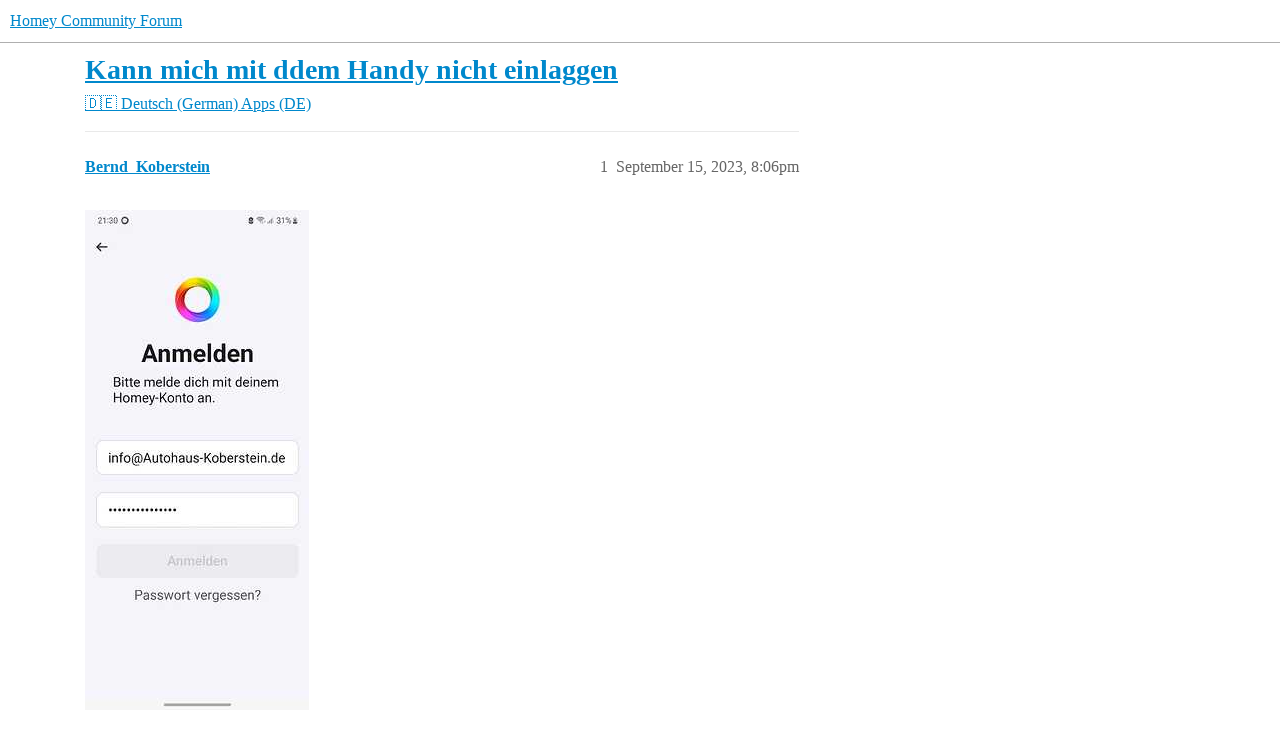

--- FILE ---
content_type: text/html; charset=utf-8
request_url: https://community.homey.app/t/kann-mich-mit-ddem-handy-nicht-einlaggen/89508
body_size: 6186
content:
<!DOCTYPE html>
<html lang="en">
  <head>
    <meta charset="utf-8">
    <title>Kann mich mit ddem Handy nicht einlaggen - Apps (DE) - Homey Community Forum</title>
    <meta name="description" content="Hallo 
Auf einmal war ich mit dem Handy nicht mehr angemeldet…habe allerdings benachrichtigungen bekommen. Und jetzt kann  ich mich nicht anmelden. Der Button zum draufdrücken wird nicht aktiviert. 
Was ist da los ??? &amp;hellip;">
    <meta name="generator" content="Discourse 2026.1.0-latest - https://github.com/discourse/discourse version 163e04d1ad74c9d142d172ad32e0f88787ff2f8e">
<link rel="icon" type="image/png" href="https://us1.discourse-cdn.com/flex025/uploads/athom/optimized/2X/6/6d79fed4caffaa8d941cec0f6f39a1d570cb317d_2_32x32.png">
<link rel="apple-touch-icon" type="image/png" href="https://us1.discourse-cdn.com/flex025/uploads/athom/optimized/2X/6/6d79fed4caffaa8d941cec0f6f39a1d570cb317d_2_180x180.png">
<meta name="theme-color" media="(prefers-color-scheme: light)" content="#fff">
<meta name="theme-color" media="(prefers-color-scheme: dark)" content="#111111">

<meta name="color-scheme" content="light dark">

<meta name="viewport" content="width=device-width, initial-scale=1.0, minimum-scale=1.0, viewport-fit=cover">
<link rel="canonical" href="https://community.homey.app/t/kann-mich-mit-ddem-handy-nicht-einlaggen/89508" />


<link rel="search" type="application/opensearchdescription+xml" href="https://community.homey.app/opensearch.xml" title="Homey Community Forum Search">

    
    <link href="https://sea1.discourse-cdn.com/flex025/stylesheets/color_definitions_light-default_-1_5_cafa7d21ecf709f65a034825938e7120c58ece00.css?__ws=community.homey.app" media="(prefers-color-scheme: light)" rel="stylesheet" class="light-scheme"/><link href="https://sea1.discourse-cdn.com/flex025/stylesheets/color_definitions_dark_4_5_955178bdc180ba15c641f22afb8bf751c7d6a13e.css?__ws=community.homey.app" media="(prefers-color-scheme: dark)" rel="stylesheet" class="dark-scheme" data-scheme-id="4"/>

<link href="https://sea1.discourse-cdn.com/flex025/stylesheets/common_41ba554c770ad9e32d1c08c229c52ead3d26d015.css?__ws=community.homey.app" media="all" rel="stylesheet" data-target="common"  />

  <link href="https://sea1.discourse-cdn.com/flex025/stylesheets/mobile_41ba554c770ad9e32d1c08c229c52ead3d26d015.css?__ws=community.homey.app" media="(max-width: 39.99999rem)" rel="stylesheet" data-target="mobile"  />
  <link href="https://sea1.discourse-cdn.com/flex025/stylesheets/desktop_41ba554c770ad9e32d1c08c229c52ead3d26d015.css?__ws=community.homey.app" media="(min-width: 40rem)" rel="stylesheet" data-target="desktop"  />



    <link href="https://sea1.discourse-cdn.com/flex025/stylesheets/automation_41ba554c770ad9e32d1c08c229c52ead3d26d015.css?__ws=community.homey.app" media="all" rel="stylesheet" data-target="automation"  />
    <link href="https://sea1.discourse-cdn.com/flex025/stylesheets/checklist_41ba554c770ad9e32d1c08c229c52ead3d26d015.css?__ws=community.homey.app" media="all" rel="stylesheet" data-target="checklist"  />
    <link href="https://sea1.discourse-cdn.com/flex025/stylesheets/discourse-adplugin_41ba554c770ad9e32d1c08c229c52ead3d26d015.css?__ws=community.homey.app" media="all" rel="stylesheet" data-target="discourse-adplugin"  />
    <link href="https://sea1.discourse-cdn.com/flex025/stylesheets/discourse-ai_41ba554c770ad9e32d1c08c229c52ead3d26d015.css?__ws=community.homey.app" media="all" rel="stylesheet" data-target="discourse-ai"  />
    <link href="https://sea1.discourse-cdn.com/flex025/stylesheets/discourse-cakeday_41ba554c770ad9e32d1c08c229c52ead3d26d015.css?__ws=community.homey.app" media="all" rel="stylesheet" data-target="discourse-cakeday"  />
    <link href="https://sea1.discourse-cdn.com/flex025/stylesheets/discourse-details_41ba554c770ad9e32d1c08c229c52ead3d26d015.css?__ws=community.homey.app" media="all" rel="stylesheet" data-target="discourse-details"  />
    <link href="https://sea1.discourse-cdn.com/flex025/stylesheets/discourse-github_41ba554c770ad9e32d1c08c229c52ead3d26d015.css?__ws=community.homey.app" media="all" rel="stylesheet" data-target="discourse-github"  />
    <link href="https://sea1.discourse-cdn.com/flex025/stylesheets/discourse-lazy-videos_41ba554c770ad9e32d1c08c229c52ead3d26d015.css?__ws=community.homey.app" media="all" rel="stylesheet" data-target="discourse-lazy-videos"  />
    <link href="https://sea1.discourse-cdn.com/flex025/stylesheets/discourse-local-dates_41ba554c770ad9e32d1c08c229c52ead3d26d015.css?__ws=community.homey.app" media="all" rel="stylesheet" data-target="discourse-local-dates"  />
    <link href="https://sea1.discourse-cdn.com/flex025/stylesheets/discourse-narrative-bot_41ba554c770ad9e32d1c08c229c52ead3d26d015.css?__ws=community.homey.app" media="all" rel="stylesheet" data-target="discourse-narrative-bot"  />
    <link href="https://sea1.discourse-cdn.com/flex025/stylesheets/discourse-policy_41ba554c770ad9e32d1c08c229c52ead3d26d015.css?__ws=community.homey.app" media="all" rel="stylesheet" data-target="discourse-policy"  />
    <link href="https://sea1.discourse-cdn.com/flex025/stylesheets/discourse-presence_41ba554c770ad9e32d1c08c229c52ead3d26d015.css?__ws=community.homey.app" media="all" rel="stylesheet" data-target="discourse-presence"  />
    <link href="https://sea1.discourse-cdn.com/flex025/stylesheets/discourse-solved_41ba554c770ad9e32d1c08c229c52ead3d26d015.css?__ws=community.homey.app" media="all" rel="stylesheet" data-target="discourse-solved"  />
    <link href="https://sea1.discourse-cdn.com/flex025/stylesheets/discourse-templates_41ba554c770ad9e32d1c08c229c52ead3d26d015.css?__ws=community.homey.app" media="all" rel="stylesheet" data-target="discourse-templates"  />
    <link href="https://sea1.discourse-cdn.com/flex025/stylesheets/discourse-topic-voting_41ba554c770ad9e32d1c08c229c52ead3d26d015.css?__ws=community.homey.app" media="all" rel="stylesheet" data-target="discourse-topic-voting"  />
    <link href="https://sea1.discourse-cdn.com/flex025/stylesheets/footnote_41ba554c770ad9e32d1c08c229c52ead3d26d015.css?__ws=community.homey.app" media="all" rel="stylesheet" data-target="footnote"  />
    <link href="https://sea1.discourse-cdn.com/flex025/stylesheets/hosted-site_41ba554c770ad9e32d1c08c229c52ead3d26d015.css?__ws=community.homey.app" media="all" rel="stylesheet" data-target="hosted-site"  />
    <link href="https://sea1.discourse-cdn.com/flex025/stylesheets/poll_41ba554c770ad9e32d1c08c229c52ead3d26d015.css?__ws=community.homey.app" media="all" rel="stylesheet" data-target="poll"  />
    <link href="https://sea1.discourse-cdn.com/flex025/stylesheets/spoiler-alert_41ba554c770ad9e32d1c08c229c52ead3d26d015.css?__ws=community.homey.app" media="all" rel="stylesheet" data-target="spoiler-alert"  />
    <link href="https://sea1.discourse-cdn.com/flex025/stylesheets/discourse-ai_mobile_41ba554c770ad9e32d1c08c229c52ead3d26d015.css?__ws=community.homey.app" media="(max-width: 39.99999rem)" rel="stylesheet" data-target="discourse-ai_mobile"  />
    <link href="https://sea1.discourse-cdn.com/flex025/stylesheets/discourse-solved_mobile_41ba554c770ad9e32d1c08c229c52ead3d26d015.css?__ws=community.homey.app" media="(max-width: 39.99999rem)" rel="stylesheet" data-target="discourse-solved_mobile"  />
    <link href="https://sea1.discourse-cdn.com/flex025/stylesheets/discourse-topic-voting_mobile_41ba554c770ad9e32d1c08c229c52ead3d26d015.css?__ws=community.homey.app" media="(max-width: 39.99999rem)" rel="stylesheet" data-target="discourse-topic-voting_mobile"  />
    <link href="https://sea1.discourse-cdn.com/flex025/stylesheets/discourse-ai_desktop_41ba554c770ad9e32d1c08c229c52ead3d26d015.css?__ws=community.homey.app" media="(min-width: 40rem)" rel="stylesheet" data-target="discourse-ai_desktop"  />
    <link href="https://sea1.discourse-cdn.com/flex025/stylesheets/discourse-topic-voting_desktop_41ba554c770ad9e32d1c08c229c52ead3d26d015.css?__ws=community.homey.app" media="(min-width: 40rem)" rel="stylesheet" data-target="discourse-topic-voting_desktop"  />
    <link href="https://sea1.discourse-cdn.com/flex025/stylesheets/poll_desktop_41ba554c770ad9e32d1c08c229c52ead3d26d015.css?__ws=community.homey.app" media="(min-width: 40rem)" rel="stylesheet" data-target="poll_desktop"  />

  <link href="https://sea1.discourse-cdn.com/flex025/stylesheets/common_theme_8_836e1c499c3625ca083c1d3f61b159d4f2bb0b72.css?__ws=community.homey.app" media="all" rel="stylesheet" data-target="common_theme" data-theme-id="8" data-theme-name="hide users column"/>
<link href="https://sea1.discourse-cdn.com/flex025/stylesheets/common_theme_5_402b597372db42aa84dee6d900a08f09ab0fe063.css?__ws=community.homey.app" media="all" rel="stylesheet" data-target="common_theme" data-theme-id="5" data-theme-name="homey"/>
    
    

    <!-- Start: Google Analytics -->
<script async="" src="https://www.googletagmanager.com/gtag/js?id=UA-54367249-13" nonce="Z2f7hSC94m3jfIHhTwWzRobsL"></script>
<script defer="" src="https://sea1.discourse-cdn.com/flex025/theme-javascripts/e1765f7276f3199434ef8f372aaa0ddab6f34031.js?__ws=community.homey.app" data-theme-id="5" nonce="Z2f7hSC94m3jfIHhTwWzRobsL"></script>
<!-- End: Google Analytics -->

<script defer="" src="https://sea1.discourse-cdn.com/flex025/theme-javascripts/129b964beddb46292fa7fc56b0a857b756446c53.js?__ws=community.homey.app" data-theme-id="5" nonce="Z2f7hSC94m3jfIHhTwWzRobsL"></script>
<link rel="modulepreload" href="https://sea1.discourse-cdn.com/flex025/theme-javascripts/56e5a7430ecf41d7f6c1d8c30790256c397debde.js?__ws=community.homey.app" data-theme-id="3" nonce="Z2f7hSC94m3jfIHhTwWzRobsL">

    
        <link rel="alternate nofollow" type="application/rss+xml" title="RSS feed of &#39;Kann mich mit ddem Handy nicht einlaggen&#39;" href="https://community.homey.app/t/kann-mich-mit-ddem-handy-nicht-einlaggen/89508.rss" />
    <meta property="og:site_name" content="Homey Community Forum" />
<meta property="og:type" content="website" />
<meta name="twitter:card" content="summary" />
<meta name="twitter:image" content="https://us1.discourse-cdn.com/flex025/uploads/athom/optimized/3X/8/4/844a0cfb145052e1d5b2c02136074ca55827c6df_2_460x1024.jpeg" />
<meta property="og:image" content="https://us1.discourse-cdn.com/flex025/uploads/athom/optimized/3X/8/4/844a0cfb145052e1d5b2c02136074ca55827c6df_2_460x1024.jpeg" />
<meta property="og:url" content="https://community.homey.app/t/kann-mich-mit-ddem-handy-nicht-einlaggen/89508" />
<meta name="twitter:url" content="https://community.homey.app/t/kann-mich-mit-ddem-handy-nicht-einlaggen/89508" />
<meta property="og:title" content="Kann mich mit ddem Handy nicht einlaggen" />
<meta name="twitter:title" content="Kann mich mit ddem Handy nicht einlaggen" />
<meta property="og:description" content="Hallo  Auf einmal war ich mit dem Handy nicht mehr angemeldet…habe allerdings benachrichtigungen bekommen. Und jetzt kann  ich mich nicht anmelden. Der Button zum draufdrücken wird nicht aktiviert.  Was ist da los ???" />
<meta name="twitter:description" content="Hallo  Auf einmal war ich mit dem Handy nicht mehr angemeldet…habe allerdings benachrichtigungen bekommen. Und jetzt kann  ich mich nicht anmelden. Der Button zum draufdrücken wird nicht aktiviert.  Was ist da los ???" />
<meta property="og:article:section" content="🇩🇪 Deutsch (German)" />
<meta property="og:article:section:color" content="AB9364" />
<meta property="og:article:section" content="Apps (DE)" />
<meta property="og:article:section:color" content="0088CC" />
<meta name="twitter:label1" value="Reading time" />
<meta name="twitter:data1" value="1 mins 🕑" />
<meta name="twitter:label2" value="Likes" />
<meta name="twitter:data2" value="1 ❤" />
<meta property="article:published_time" content="2023-09-15T20:06:54+00:00" />
<meta property="og:ignore_canonical" content="true" />


    <script type="application/ld+json">{"@context":"http://schema.org","@type":"QAPage","name":"Kann mich mit ddem Handy nicht einlaggen","mainEntity":{"@type":"Question","name":"Kann mich mit ddem Handy nicht einlaggen","text":"<a class=\"lightbox\" href=\"https://us1.discourse-cdn.com/flex025/uploads/athom/original/3X/8/4/844a0cfb145052e1d5b2c02136074ca55827c6df.jpeg\" data-download-href=\"/uploads/short-url/iShG661YyZ7ZJqIKvBSRkZyMtgb.jpeg?dl=1\" title=\"WhatsApp Bild 2023-09-15 um 21.30.47\" rel=\"noopener nofollow ugc\">[WhatsApp Bild 2023-09-15 um 21.30.47]<\/a>\n\nHallo\n\nAuf einmal war ich mit dem Handy nicht mehr angemeldet…habe allerdings benachrichtigungen bekommen. Und jetzt kann  ich mich nicht anmelden. Der Button zum draufdrücken wird nicht aktiviert.\n\nWas ist da los ???","upvoteCount":0,"answerCount":0,"datePublished":"2023-09-15T20:06:54.305Z","author":{"@type":"Person","name":"Bernd_Koberstein","url":"https://community.homey.app/u/Bernd_Koberstein"}}}</script>
  </head>
  <body class="crawler ">
    
    <header>
  <a href="/">Homey Community Forum</a>
</header>

    <div id="main-outlet" class="wrap" role="main">
        <div id="topic-title">
    <h1>
      <a href="/t/kann-mich-mit-ddem-handy-nicht-einlaggen/89508">Kann mich mit ddem Handy nicht einlaggen</a>
    </h1>

      <div class="topic-category" itemscope itemtype="http://schema.org/BreadcrumbList">
          <span itemprop="itemListElement" itemscope itemtype="http://schema.org/ListItem">
            <a href="/c/deutsch/18" class="badge-wrapper bullet" itemprop="item">
              <span class='badge-category-bg' style='background-color: #AB9364'></span>
              <span class='badge-category clear-badge'>
                <span class='category-name' itemprop='name'>🇩🇪 Deutsch (German)</span>
              </span>
            </a>
            <meta itemprop="position" content="1" />
          </span>
          <span itemprop="itemListElement" itemscope itemtype="http://schema.org/ListItem">
            <a href="/c/deutsch/apps-de/33" class="badge-wrapper bullet" itemprop="item">
              <span class='badge-category-bg' style='background-color: #0088CC'></span>
              <span class='badge-category clear-badge'>
                <span class='category-name' itemprop='name'>Apps (DE)</span>
              </span>
            </a>
            <meta itemprop="position" content="2" />
          </span>
      </div>

  </div>

  

    <div itemscope itemtype='http://schema.org/DiscussionForumPosting'>
      <meta itemprop='headline' content='Kann mich mit ddem Handy nicht einlaggen'>
      <link itemprop='url' href='https://community.homey.app/t/kann-mich-mit-ddem-handy-nicht-einlaggen/89508'>
      <meta itemprop='datePublished' content='2023-09-15T20:06:54Z'>
        <meta itemprop='articleSection' content='Apps (DE)'>
      <meta itemprop='keywords' content=''>
      <div itemprop='publisher' itemscope itemtype="http://schema.org/Organization">
        <meta itemprop='name' content='Homey Community Forum'>
      </div>


          <div id='post_1'  class='topic-body crawler-post'>
            <div class='crawler-post-meta'>
              <span class="creator" itemprop="author" itemscope itemtype="http://schema.org/Person">
                <a itemprop="url" rel='nofollow' href='https://community.homey.app/u/Bernd_Koberstein'><span itemprop='name'>Bernd_Koberstein</span></a>
                
              </span>

                <link itemprop="mainEntityOfPage" href="https://community.homey.app/t/kann-mich-mit-ddem-handy-nicht-einlaggen/89508">

                <link itemprop="image" href="https://us1.discourse-cdn.com/flex025/uploads/athom/original/3X/8/4/844a0cfb145052e1d5b2c02136074ca55827c6df.jpeg">

              <span class="crawler-post-infos">
                  <time  datetime='2023-09-15T20:06:54Z' class='post-time'>
                    September 15, 2023,  8:06pm
                  </time>
                  <meta itemprop='dateModified' content='2023-09-15T20:06:54Z'>
              <span itemprop='position'>1</span>
              </span>
            </div>
            <div class='post' itemprop='text'>
              <p><div class="lightbox-wrapper"><a class="lightbox" href="https://us1.discourse-cdn.com/flex025/uploads/athom/original/3X/8/4/844a0cfb145052e1d5b2c02136074ca55827c6df.jpeg" data-download-href="/uploads/short-url/iShG661YyZ7ZJqIKvBSRkZyMtgb.jpeg?dl=1" title="WhatsApp Bild 2023-09-15 um 21.30.47" rel="noopener nofollow ugc"><img src="https://us1.discourse-cdn.com/flex025/uploads/athom/optimized/3X/8/4/844a0cfb145052e1d5b2c02136074ca55827c6df_2_224x500.jpeg" alt="WhatsApp Bild 2023-09-15 um 21.30.47" data-base62-sha1="iShG661YyZ7ZJqIKvBSRkZyMtgb" width="224" height="500" srcset="https://us1.discourse-cdn.com/flex025/uploads/athom/optimized/3X/8/4/844a0cfb145052e1d5b2c02136074ca55827c6df_2_224x500.jpeg, https://us1.discourse-cdn.com/flex025/uploads/athom/optimized/3X/8/4/844a0cfb145052e1d5b2c02136074ca55827c6df_2_336x750.jpeg 1.5x, https://us1.discourse-cdn.com/flex025/uploads/athom/optimized/3X/8/4/844a0cfb145052e1d5b2c02136074ca55827c6df_2_448x1000.jpeg 2x" data-dominant-color="EEEEF2"><div class="meta"><svg class="fa d-icon d-icon-far-image svg-icon" aria-hidden="true"><use href="#far-image"></use></svg><span class="filename">WhatsApp Bild 2023-09-15 um 21.30.47</span><span class="informations">921×2048 54.7 KB</span><svg class="fa d-icon d-icon-discourse-expand svg-icon" aria-hidden="true"><use href="#discourse-expand"></use></svg></div></a></div></p>
<p>Hallo<br>
Auf einmal war ich mit dem Handy nicht mehr angemeldet…habe allerdings benachrichtigungen bekommen. Und jetzt kann  ich mich nicht anmelden. Der Button zum draufdrücken wird nicht aktiviert.<br>
Was ist da los ???</p>
            </div>

            <div itemprop="interactionStatistic" itemscope itemtype="http://schema.org/InteractionCounter">
              <meta itemprop="interactionType" content="http://schema.org/LikeAction"/>
              <meta itemprop="userInteractionCount" content="0" />
              <span class='post-likes'></span>
            </div>


            
          </div>
          <div id='post_2' itemprop='comment' itemscope itemtype='http://schema.org/Comment' class='topic-body crawler-post'>
            <div class='crawler-post-meta'>
              <span class="creator" itemprop="author" itemscope itemtype="http://schema.org/Person">
                <a itemprop="url" rel='nofollow' href='https://community.homey.app/u/schmucke'><span itemprop='name'>schmucke</span></a>
                
              </span>



              <span class="crawler-post-infos">
                  <time itemprop='datePublished' datetime='2023-09-15T21:05:40Z' class='post-time'>
                    September 15, 2023,  9:05pm
                  </time>
                  <meta itemprop='dateModified' content='2023-09-15T21:05:40Z'>
              <span itemprop='position'>2</span>
              </span>
            </div>
            <div class='post' itemprop='text'>
              <p>kannst du dich unter my.homey.app anmelden? Falls ja, App löschen und noch mal von vorn?</p>
            </div>

            <div itemprop="interactionStatistic" itemscope itemtype="http://schema.org/InteractionCounter">
              <meta itemprop="interactionType" content="http://schema.org/LikeAction"/>
              <meta itemprop="userInteractionCount" content="0" />
              <span class='post-likes'></span>
            </div>


            
          </div>
          <div id='post_3' itemprop='comment' itemscope itemtype='http://schema.org/Comment' class='topic-body crawler-post'>
            <div class='crawler-post-meta'>
              <span class="creator" itemprop="author" itemscope itemtype="http://schema.org/Person">
                <a itemprop="url" rel='nofollow' href='https://community.homey.app/u/Bernd_Koberstein'><span itemprop='name'>Bernd_Koberstein</span></a>
                
              </span>



              <span class="crawler-post-infos">
                  <time itemprop='datePublished' datetime='2023-09-16T03:59:00Z' class='post-time'>
                    September 16, 2023,  3:59am
                  </time>
                  <meta itemprop='dateModified' content='2023-09-16T03:59:00Z'>
              <span itemprop='position'>3</span>
              </span>
            </div>
            <div class='post' itemprop='text'>
              <aside class="quote no-group" data-username="schmucke" data-post="2" data-topic="89508">
<div class="title">
<div class="quote-controls"></div>
<img loading="lazy" alt="" width="24" height="24" src="https://sea1.discourse-cdn.com/flex015/user_avatar/community.homey.app/schmucke/48/79913_2.png" class="avatar"> schmucke:</div>
<blockquote>
<p>my.homey.app</p>
</blockquote>
</aside>
<p>am rechner kann ich mich einloggen. appschon gelöscht und neu instliert…gleiches problem.</p>
            </div>

            <div itemprop="interactionStatistic" itemscope itemtype="http://schema.org/InteractionCounter">
              <meta itemprop="interactionType" content="http://schema.org/LikeAction"/>
              <meta itemprop="userInteractionCount" content="0" />
              <span class='post-likes'></span>
            </div>


            
          </div>
          <div id='post_4' itemprop='comment' itemscope itemtype='http://schema.org/Comment' class='topic-body crawler-post'>
            <div class='crawler-post-meta'>
              <span class="creator" itemprop="author" itemscope itemtype="http://schema.org/Person">
                <a itemprop="url" rel='nofollow' href='https://community.homey.app/u/Undertaker'><span itemprop='name'>Undertaker</span></a>
                
              </span>


                <link itemprop="image" href="https://us1.discourse-cdn.com/flex025/uploads/athom/original/3X/f/0/f0d0bd3e68fc731e481706ddfefd107117f5b2f5.jpeg">

              <span class="crawler-post-infos">
                  <time itemprop='datePublished' datetime='2023-09-16T04:25:37Z' class='post-time'>
                    September 16, 2023,  4:25am
                  </time>
                  <meta itemprop='dateModified' content='2023-09-16T04:25:37Z'>
              <span itemprop='position'>4</span>
              </span>
            </div>
            <div class='post' itemprop='text'>
              <p>IOS oder Android ?<br>
Bei Android gabs gestern eine neue beta Version der App.</p>
<p>Off topic:<br>
<div class="lightbox-wrapper"><a class="lightbox" href="https://us1.discourse-cdn.com/flex025/uploads/athom/original/3X/f/0/f0d0bd3e68fc731e481706ddfefd107117f5b2f5.jpeg" data-download-href="/uploads/short-url/ymlOvwDQB9WWPjglnePB2NE2FNz.jpeg?dl=1" title="Screenshot_20230916-062213_Chrome"><img src="https://us1.discourse-cdn.com/flex025/uploads/athom/optimized/3X/f/0/f0d0bd3e68fc731e481706ddfefd107117f5b2f5_2_690x173.jpeg" alt="Screenshot_20230916-062213_Chrome" data-base62-sha1="ymlOvwDQB9WWPjglnePB2NE2FNz" width="690" height="173" srcset="https://us1.discourse-cdn.com/flex025/uploads/athom/optimized/3X/f/0/f0d0bd3e68fc731e481706ddfefd107117f5b2f5_2_690x173.jpeg, https://us1.discourse-cdn.com/flex025/uploads/athom/original/3X/f/0/f0d0bd3e68fc731e481706ddfefd107117f5b2f5.jpeg 1.5x, https://us1.discourse-cdn.com/flex025/uploads/athom/original/3X/f/0/f0d0bd3e68fc731e481706ddfefd107117f5b2f5.jpeg 2x" data-dominant-color="EFEEF0"><div class="meta"><svg class="fa d-icon d-icon-far-image svg-icon" aria-hidden="true"><use href="#far-image"></use></svg><span class="filename">Screenshot_20230916-062213_Chrome</span><span class="informations">845×213 28.8 KB</span><svg class="fa d-icon d-icon-discourse-expand svg-icon" aria-hidden="true"><use href="#discourse-expand"></use></svg></div></a></div><br>
Hallo Kollege, ich hab 30 Jahre Autos für verschiedene Automarken verkauft.</p>
            </div>

            <div itemprop="interactionStatistic" itemscope itemtype="http://schema.org/InteractionCounter">
              <meta itemprop="interactionType" content="http://schema.org/LikeAction"/>
              <meta itemprop="userInteractionCount" content="0" />
              <span class='post-likes'></span>
            </div>


            
          </div>
          <div id='post_5' itemprop='comment' itemscope itemtype='http://schema.org/Comment' class='topic-body crawler-post'>
            <div class='crawler-post-meta'>
              <span class="creator" itemprop="author" itemscope itemtype="http://schema.org/Person">
                <a itemprop="url" rel='nofollow' href='https://community.homey.app/u/Bernd_Koberstein'><span itemprop='name'>Bernd_Koberstein</span></a>
                
              </span>



              <span class="crawler-post-infos">
                  <time itemprop='datePublished' datetime='2023-09-16T04:30:38Z' class='post-time'>
                    September 16, 2023,  4:30am
                  </time>
                  <meta itemprop='dateModified' content='2023-09-16T04:30:38Z'>
              <span itemprop='position'>5</span>
              </span>
            </div>
            <div class='post' itemprop='text'>
              <p>und wie bekomme ich die beta version ?</p>
            </div>

            <div itemprop="interactionStatistic" itemscope itemtype="http://schema.org/InteractionCounter">
              <meta itemprop="interactionType" content="http://schema.org/LikeAction"/>
              <meta itemprop="userInteractionCount" content="0" />
              <span class='post-likes'></span>
            </div>


            
          </div>
          <div id='post_6' itemprop='comment' itemscope itemtype='http://schema.org/Comment' class='topic-body crawler-post'>
            <div class='crawler-post-meta'>
              <span class="creator" itemprop="author" itemscope itemtype="http://schema.org/Person">
                <a itemprop="url" rel='nofollow' href='https://community.homey.app/u/Bernd_Koberstein'><span itemprop='name'>Bernd_Koberstein</span></a>
                
              </span>



              <span class="crawler-post-infos">
                  <time itemprop='datePublished' datetime='2023-09-16T04:31:02Z' class='post-time'>
                    September 16, 2023,  4:31am
                  </time>
                  <meta itemprop='dateModified' content='2023-09-16T04:31:02Z'>
              <span itemprop='position'>6</span>
              </span>
            </div>
            <div class='post' itemprop='text'>
              <p>android</p>
            </div>

            <div itemprop="interactionStatistic" itemscope itemtype="http://schema.org/InteractionCounter">
              <meta itemprop="interactionType" content="http://schema.org/LikeAction"/>
              <meta itemprop="userInteractionCount" content="0" />
              <span class='post-likes'></span>
            </div>


            
          </div>
          <div id='post_7' itemprop='comment' itemscope itemtype='http://schema.org/Comment' class='topic-body crawler-post'>
            <div class='crawler-post-meta'>
              <span class="creator" itemprop="author" itemscope itemtype="http://schema.org/Person">
                <a itemprop="url" rel='nofollow' href='https://community.homey.app/u/Undertaker'><span itemprop='name'>Undertaker</span></a>
                
              </span>



              <span class="crawler-post-infos">
                  <time itemprop='datePublished' datetime='2023-09-16T05:05:35Z' class='post-time'>
                    September 16, 2023,  5:05am
                  </time>
                  <meta itemprop='dateModified' content='2023-09-16T05:05:35Z'>
              <span itemprop='position'>7</span>
              </span>
            </div>
            <div class='post' itemprop='text'>
              <p>Geh in den Playstore auf die Homey App. Meld dich dort als beta Tester an. Die beta App wird dir dann nach ein paar Minuten zum Download angeboten.</p>
            </div>

            <div itemprop="interactionStatistic" itemscope itemtype="http://schema.org/InteractionCounter">
              <meta itemprop="interactionType" content="http://schema.org/LikeAction"/>
              <meta itemprop="userInteractionCount" content="0" />
              <span class='post-likes'></span>
            </div>


            
          </div>
          <div id='post_8' itemprop='comment' itemscope itemtype='http://schema.org/Comment' class='topic-body crawler-post'>
            <div class='crawler-post-meta'>
              <span class="creator" itemprop="author" itemscope itemtype="http://schema.org/Person">
                <a itemprop="url" rel='nofollow' href='https://community.homey.app/u/Bernd_Koberstein'><span itemprop='name'>Bernd_Koberstein</span></a>
                
              </span>



              <span class="crawler-post-infos">
                  <time itemprop='datePublished' datetime='2023-09-16T07:17:06Z' class='post-time'>
                    September 16, 2023,  7:17am
                  </time>
                  <meta itemprop='dateModified' content='2023-09-16T07:17:06Z'>
              <span itemprop='position'>8</span>
              </span>
            </div>
            <div class='post' itemprop='text'>
              <aside class="quote no-group" data-username="Undertaker" data-post="7" data-topic="89508">
<div class="title">
<div class="quote-controls"></div>
<img loading="lazy" alt="" width="24" height="24" src="https://sea1.discourse-cdn.com/flex015/user_avatar/community.homey.app/undertaker/48/53278_2.png" class="avatar"> Undertaker:</div>
<blockquote>
<p>beta</p>
</blockquote>
</aside>
<p>Hm…ich kann mich in der Homey App nicht anmelden. Somit kann ich mich auch nicht als beta tester melden.</p>
            </div>

            <div itemprop="interactionStatistic" itemscope itemtype="http://schema.org/InteractionCounter">
              <meta itemprop="interactionType" content="http://schema.org/LikeAction"/>
              <meta itemprop="userInteractionCount" content="0" />
              <span class='post-likes'></span>
            </div>


            
          </div>
          <div id='post_9' itemprop='comment' itemscope itemtype='http://schema.org/Comment' class='topic-body crawler-post'>
            <div class='crawler-post-meta'>
              <span class="creator" itemprop="author" itemscope itemtype="http://schema.org/Person">
                <a itemprop="url" rel='nofollow' href='https://community.homey.app/u/Undertaker'><span itemprop='name'>Undertaker</span></a>
                
              </span>



              <span class="crawler-post-infos">
                  <time itemprop='datePublished' datetime='2023-09-16T07:48:59Z' class='post-time'>
                    September 16, 2023,  7:48am
                  </time>
                  <meta itemprop='dateModified' content='2023-09-16T07:48:59Z'>
              <span itemprop='position'>9</span>
              </span>
            </div>
            <div class='post' itemprop='text'>
              <p>Du musst dich dazu nicht in der App anmelden. Geh in den Playstore und registrierte dich dort als beta Tester.</p>
            </div>

            <div itemprop="interactionStatistic" itemscope itemtype="http://schema.org/InteractionCounter">
              <meta itemprop="interactionType" content="http://schema.org/LikeAction"/>
              <meta itemprop="userInteractionCount" content="0" />
              <span class='post-likes'></span>
            </div>


            
          </div>
          <div id='post_10' itemprop='comment' itemscope itemtype='http://schema.org/Comment' class='topic-body crawler-post'>
            <div class='crawler-post-meta'>
              <span class="creator" itemprop="author" itemscope itemtype="http://schema.org/Person">
                <a itemprop="url" rel='nofollow' href='https://community.homey.app/u/schmucke'><span itemprop='name'>schmucke</span></a>
                
              </span>



              <span class="crawler-post-infos">
                  <time itemprop='datePublished' datetime='2023-09-16T08:55:22Z' class='post-time'>
                    September 16, 2023,  8:55am
                  </time>
                  <meta itemprop='dateModified' content='2023-09-16T08:55:22Z'>
              <span itemprop='position'>10</span>
              </span>
            </div>
            <div class='post' itemprop='text'>
              <p>Versuch mal die Emailadresse kleinzuhalten.</p>
<p><a href="mailto:info@autohaus-koberstein.de">info@autohaus-koberstein.de</a></p>
<p>Ist ein Versuch ¯_(ツ)_/¯</p>
            </div>

            <div itemprop="interactionStatistic" itemscope itemtype="http://schema.org/InteractionCounter">
              <meta itemprop="interactionType" content="http://schema.org/LikeAction"/>
              <meta itemprop="userInteractionCount" content="0" />
              <span class='post-likes'></span>
            </div>


            
          </div>
          <div id='post_11' itemprop='comment' itemscope itemtype='http://schema.org/Comment' class='topic-body crawler-post'>
            <div class='crawler-post-meta'>
              <span class="creator" itemprop="author" itemscope itemtype="http://schema.org/Person">
                <a itemprop="url" rel='nofollow' href='https://community.homey.app/u/Bernd_Koberstein'><span itemprop='name'>Bernd_Koberstein</span></a>
                
              </span>



              <span class="crawler-post-infos">
                  <time itemprop='datePublished' datetime='2023-09-16T09:28:21Z' class='post-time'>
                    September 16, 2023,  9:28am
                  </time>
                  <meta itemprop='dateModified' content='2023-09-16T09:28:21Z'>
              <span itemprop='position'>11</span>
              </span>
            </div>
            <div class='post' itemprop='text'>
              <p>Gelöst.<br>
Wenn man die Emaill nicht von Hand eintippt , sondern mit autovervollständigung auswählt, dann akzeptiert er das wohl nicht.</p>
            </div>

            <div itemprop="interactionStatistic" itemscope itemtype="http://schema.org/InteractionCounter">
              <meta itemprop="interactionType" content="http://schema.org/LikeAction"/>
              <meta itemprop="userInteractionCount" content="1" />
              <span class='post-likes'>1 Like</span>
            </div>


            
          </div>
          <div id='post_12' itemprop='comment' itemscope itemtype='http://schema.org/Comment' class='topic-body crawler-post'>
            <div class='crawler-post-meta'>
              <span class="creator" itemprop="author" itemscope itemtype="http://schema.org/Person">
                <a itemprop="url" rel='nofollow' href='https://community.homey.app/u/DirkG'><span itemprop='name'>DirkG</span></a>
                
              </span>



              <span class="crawler-post-infos">
                  <time itemprop='datePublished' datetime='2023-09-16T17:02:37Z' class='post-time'>
                    September 16, 2023,  5:02pm
                  </time>
                  <meta itemprop='dateModified' content='2023-09-16T17:02:37Z'>
              <span itemprop='position'>12</span>
              </span>
            </div>
            <div class='post' itemprop='text'>
              <p>Eventuell weil Du bei der Autovervollständigung dann noch auf die Leer-/Space-Taste drückst und dadurch noch ein Leerzeichen hinzugefügt wurde?</p>
            </div>

            <div itemprop="interactionStatistic" itemscope itemtype="http://schema.org/InteractionCounter">
              <meta itemprop="interactionType" content="http://schema.org/LikeAction"/>
              <meta itemprop="userInteractionCount" content="0" />
              <span class='post-likes'></span>
            </div>


            
          </div>
          <div id='post_13' itemprop='comment' itemscope itemtype='http://schema.org/Comment' class='topic-body crawler-post'>
            <div class='crawler-post-meta'>
              <span class="creator" itemprop="author" itemscope itemtype="http://schema.org/Person">
                <a itemprop="url" rel='nofollow' href='https://community.homey.app/u/Bernd_Koberstein'><span itemprop='name'>Bernd_Koberstein</span></a>
                
              </span>



              <span class="crawler-post-infos">
                  <time itemprop='datePublished' datetime='2023-09-17T11:10:03Z' class='post-time'>
                    September 17, 2023, 11:10am
                  </time>
                  <meta itemprop='dateModified' content='2023-09-17T11:10:03Z'>
              <span itemprop='position'>13</span>
              </span>
            </div>
            <div class='post' itemprop='text'>
              <p>Nein…die möglichkeit hatte ich schon in betracht gezogen</p>
            </div>

            <div itemprop="interactionStatistic" itemscope itemtype="http://schema.org/InteractionCounter">
              <meta itemprop="interactionType" content="http://schema.org/LikeAction"/>
              <meta itemprop="userInteractionCount" content="0" />
              <span class='post-likes'></span>
            </div>


            
          </div>
    </div>


    <div id="related-topics" class="more-topics__list " role="complementary" aria-labelledby="related-topics-title">
  <h3 id="related-topics-title" class="more-topics__list-title">
    Related topics
  </h3>
  <div class="topic-list-container" itemscope itemtype='http://schema.org/ItemList'>
    <meta itemprop='itemListOrder' content='http://schema.org/ItemListOrderDescending'>
    <table class='topic-list'>
      <thead>
        <tr>
          <th>Topic</th>
          <th></th>
          <th class="replies">Replies</th>
          <th class="views">Views</th>
          <th>Activity</th>
        </tr>
      </thead>
      <tbody>
          <tr class="topic-list-item" id="topic-list-item-108284">
            <td class="main-link" itemprop='itemListElement' itemscope itemtype='http://schema.org/ListItem'>
              <meta itemprop='position' content='1'>
              <span class="link-top-line">
                <a itemprop='url' href='https://community.homey.app/t/benutzer-zurucksetzen/108284' class='title raw-link raw-topic-link'>Benutzer zurücksetzen</a>
              </span>
              <div class="link-bottom-line">
                  <a href='/c/deutsch/fragen-hilfe/27' class='badge-wrapper bullet'>
                    <span class='badge-category-bg' style='background-color: #0088CC'></span>
                    <span class='badge-category clear-badge'>
                      <span class='category-name'>Fragen &amp; Hilfe</span>
                    </span>
                  </a>
                  <div class="discourse-tags">
                  </div>
              </div>
            </td>
            <td class="replies">
              <span class='posts' title='posts'>6</span>
            </td>
            <td class="views">
              <span class='views' title='views'>155</span>
            </td>
            <td>
              April 29, 2024
            </td>
          </tr>
          <tr class="topic-list-item" id="topic-list-item-82851">
            <td class="main-link" itemprop='itemListElement' itemscope itemtype='http://schema.org/ListItem'>
              <meta itemprop='position' content='2'>
              <span class="link-top-line">
                <a itemprop='url' href='https://community.homey.app/t/apps-lassen-sich-nicht-mehr-aufrufen/82851' class='title raw-link raw-topic-link'>Apps lassen sich nicht mehr aufrufen</a>
              </span>
              <div class="link-bottom-line">
                  <a href='/c/deutsch/18' class='badge-wrapper bullet'>
                    <span class='badge-category-bg' style='background-color: #AB9364'></span>
                    <span class='badge-category clear-badge'>
                      <span class='category-name'>🇩🇪 Deutsch (German)</span>
                    </span>
                  </a>
                  <div class="discourse-tags">
                  </div>
              </div>
            </td>
            <td class="replies">
              <span class='posts' title='posts'>15</span>
            </td>
            <td class="views">
              <span class='views' title='views'>479</span>
            </td>
            <td>
              June 28, 2023
            </td>
          </tr>
          <tr class="topic-list-item" id="topic-list-item-61687">
            <td class="main-link" itemprop='itemListElement' itemscope itemtype='http://schema.org/ListItem'>
              <meta itemprop='position' content='3'>
              <span class="link-top-line">
                <a itemprop='url' href='https://community.homey.app/t/einlog-problem/61687' class='title raw-link raw-topic-link'>Einlog Problem</a>
              </span>
              <div class="link-bottom-line">
                  <a href='/c/deutsch/18' class='badge-wrapper bullet'>
                    <span class='badge-category-bg' style='background-color: #AB9364'></span>
                    <span class='badge-category clear-badge'>
                      <span class='category-name'>🇩🇪 Deutsch (German)</span>
                    </span>
                  </a>
                  <div class="discourse-tags">
                  </div>
              </div>
            </td>
            <td class="replies">
              <span class='posts' title='posts'>5</span>
            </td>
            <td class="views">
              <span class='views' title='views'>417</span>
            </td>
            <td>
              March 14, 2022
            </td>
          </tr>
          <tr class="topic-list-item" id="topic-list-item-10657">
            <td class="main-link" itemprop='itemListElement' itemscope itemtype='http://schema.org/ListItem'>
              <meta itemprop='position' content='4'>
              <span class="link-top-line">
                <a itemprop='url' href='https://community.homey.app/t/homey-app-op-telefoon-van-huisgenoot-installeren/10657' class='title raw-link raw-topic-link'>HOMEY app op telefoon van huisgenoot installeren</a>
              </span>
              <div class="link-bottom-line">
                  <a href='/c/nederlands/apps-nl/80' class='badge-wrapper bullet'>
                    <span class='badge-category-bg' style='background-color: #F1592A'></span>
                    <span class='badge-category clear-badge'>
                      <span class='category-name'>Apps</span>
                    </span>
                  </a>
                  <div class="discourse-tags">
                  </div>
              </div>
            </td>
            <td class="replies">
              <span class='posts' title='posts'>3</span>
            </td>
            <td class="views">
              <span class='views' title='views'>595</span>
            </td>
            <td>
              March 16, 2019
            </td>
          </tr>
          <tr class="topic-list-item" id="topic-list-item-26554">
            <td class="main-link" itemprop='itemListElement' itemscope itemtype='http://schema.org/ListItem'>
              <meta itemprop='position' content='5'>
              <span class="link-top-line">
                <a itemprop='url' href='https://community.homey.app/t/installation-von-apps-ist-nicht-mehr-moglich/26554' class='title raw-link raw-topic-link'>Installation von Apps ist nicht mehr möglich</a>
              </span>
              <div class="link-bottom-line">
                  <a href='/c/deutsch/18' class='badge-wrapper bullet'>
                    <span class='badge-category-bg' style='background-color: #AB9364'></span>
                    <span class='badge-category clear-badge'>
                      <span class='category-name'>🇩🇪 Deutsch (German)</span>
                    </span>
                  </a>
                  <div class="discourse-tags">
                  </div>
              </div>
            </td>
            <td class="replies">
              <span class='posts' title='posts'>20</span>
            </td>
            <td class="views">
              <span class='views' title='views'>1378</span>
            </td>
            <td>
              August 13, 2020
            </td>
          </tr>
      </tbody>
    </table>
  </div>
</div>





    </div>
    <footer class="container wrap">
  <nav class='crawler-nav'>
    <ul>
      <li itemscope itemtype='http://schema.org/SiteNavigationElement'>
        <span itemprop='name'>
          <a href='/' itemprop="url">Home </a>
        </span>
      </li>
      <li itemscope itemtype='http://schema.org/SiteNavigationElement'>
        <span itemprop='name'>
          <a href='/categories' itemprop="url">Categories </a>
        </span>
      </li>
      <li itemscope itemtype='http://schema.org/SiteNavigationElement'>
        <span itemprop='name'>
          <a href='/guidelines' itemprop="url">Guidelines </a>
        </span>
      </li>
        <li itemscope itemtype='http://schema.org/SiteNavigationElement'>
          <span itemprop='name'>
            <a href='https://legal.athom.com/?document=terms-and-conditions' itemprop="url">Terms of Service </a>
          </span>
        </li>
        <li itemscope itemtype='http://schema.org/SiteNavigationElement'>
          <span itemprop='name'>
            <a href='https://legal.athom.com/?document=privacy-policy' itemprop="url">Privacy Policy </a>
          </span>
        </li>
    </ul>
  </nav>
  <p class='powered-by-link'>Powered by <a href="https://www.discourse.org">Discourse</a>, best viewed with JavaScript enabled</p>
</footer>

    
    <!-- Start: Simple Analytics -->
<script async="" defer="" src="https://sa.athom.com/latest.js" nonce="Z2f7hSC94m3jfIHhTwWzRobsL"></script> 
<noscript><img src="https://sa.athom.com/noscript.gif" alt="" referrerpolicy="no-referrer-when-downgrade"></noscript>
<!-- End: Simple Analytics -->

<!-- Start: Statuspage -->
<script defer="" src="https://sea1.discourse-cdn.com/flex025/theme-javascripts/2de46b6ba5dbbbccfb50a39d9ec6ca65fad35b6d.js?__ws=community.homey.app" data-theme-id="5" nonce="Z2f7hSC94m3jfIHhTwWzRobsL"></script>
<!-- End: Statuspage -->
  </body>
  
</html>


--- FILE ---
content_type: text/css
request_url: https://sea1.discourse-cdn.com/flex025/stylesheets/hosted-site_41ba554c770ad9e32d1c08c229c52ead3d26d015.css?__ws=community.homey.app
body_size: 5464
content:
.admin-plugins-howto{display:none}.admin-backups__rollback{display:none}.admin-backups .backup-message,.admin-backups .btn-rollback,.admin-backups .btn-restore{display:none}.backup-item-menu-content .backup-item-row__restore{display:none}.mothership-debug-controls{position:absolute;right:.5em;top:.5em}.hosted-site-debug-bar{border:1px solid var(--danger);padding:.5em .5em .25em;margin-bottom:1em;position:relative}.hosted-site-debug-bar h2{margin-bottom:0}.hosted-site-debug-bar h3{margin-top:.5em;font-size:var(--font-down-1)}.hosted-site-debug-bar .actions{display:flex;align-items:center;flex-wrap:wrap;font-size:var(--font-down-1)}.hosted-site-debug-bar .btn{margin-bottom:.25em;margin-right:.25em}.hosted-site-debug-bar .mothership-status{margin-bottom:10px;border-radius:4px}.hosted-trial-welcome{display:flex;flex-direction:column;align-items:flex-start;margin-bottom:1em;padding:1em;background-color:var(--tertiary-very-low)}.hosted-trial-welcome__title{margin:0 0 .5rem}.hosted-trial-welcome__body{margin:0 0 .75rem}.hosted-trial-expired .hosted-trial-expired-description{margin:0 0 .5em 0}.modal.restricted-plan-info .d-modal__body{display:grid;grid-template-columns:1fr 1fr;grid-template-areas:"staff-only-info read-only-info" "staff-only-action read-only-action"}.modal.restricted-plan-info .staff-only-info,.modal.restricted-plan-info .read-only-info{margin:.5em .5em 0 .5em}.modal.restricted-plan-info .staff-only-action,.modal.restricted-plan-info .read-only-action{margin:0 .5em .5em .5em}.modal.restricted-plan-info .staff-only-info{grid-area:staff-only-info}.modal.restricted-plan-info .staff-only-info h4{margin-top:.5rem}.modal.restricted-plan-info .staff-only-action{grid-area:staff-only-action}.modal.restricted-plan-info .read-only-info{grid-area:read-only-info}.modal.restricted-plan-info .read-only-info h4{margin-top:.5rem}.modal.restricted-plan-info .read-only-action{grid-area:read-only-action}.read-only-info .read-only-warning{display:flex;flex-direction:row;align-items:center}.read-only-info .read-only-warning .warning-icon{margin:1em}.read-only-info .read-only-warning .warning-text{flex:1}.read-only-info .read-only-action{margin-top:1em}.manage-account-container{display:flex;flex-direction:row;gap:1em;max-width:100%}.manage-account-container .manage-account-section{margin-bottom:10px;flex:65%}.manage-account-container .manage-account-section .subscription-container{border:2px solid var(--primary-100);padding:1em}.manage-account-container .manage-account-section .subscriptions{margin-bottom:2em;padding-right:1em}.manage-account-container .manage-account-section .usage-section{margin-top:1em;margin-bottom:1em}.manage-account-container .manage-account-section .usage-section .usage{margin-bottom:.75em}.manage-account-container .manage-account-section .usage-section .usage .header{display:flex;align-items:center;justify-content:space-between}.manage-account-container .manage-account-section .usage-section .usage .header .subtitle{font-weight:bold}.manage-account-container .manage-account-section .usage-section .usage .header .status{color:var(--primary-high)}.manage-account-container .manage-account-section .usage-section .usage.trial .hosted-trial-expiring{margin-top:.25em}.manage-account-container .manage-account-section .billing-section{display:flex;flex-direction:column;margin-bottom:20px;border:2px solid var(--primary-100);padding:1em;margin-top:1em}.manage-account-container .manage-account-section .billing-section .payment-container{display:flex;flex-direction:column}.manage-account-container .manage-account-section .billing-section .billing-item{background-color:var(--primary-very-low);padding:1em;border-radius:5px;margin-bottom:1em}.manage-account-container .manage-account-section .billing-section .billing-item .billing-heading{display:flex;justify-content:space-between;align-items:center;margin-bottom:10px}.manage-account-container .manage-account-section .billing-section .billing-item h3{margin:0;font-size:1.1rem;font-weight:bold}.manage-account-container .manage-account-section .billing-section .billing-item p{margin:0;flex:1;font-size:1rem;overflow-wrap:anywhere}.manage-account-container .manage-account-section .billing-section .edit-link{font-size:1.1rem}.manage-account-container .manage-account-section .billing-section .hosted-cc-brand{margin-bottom:.4em}.manage-account-container .manage-account-section .billing-section .payment-method{flex:1;margin-right:1em}.manage-account-container .manage-account-section .billing-section .payment-method .hosted-cc-brand{margin-bottom:.2em}.manage-account-container .manage-account-section .billing-section .payment-method .contact-email{font-size:var(--font-0);margin:0;margin-bottom:.2em;margin-top:1em}.manage-account-container .manage-account-section .billing-section .payment-method .btn+.btn{margin-top:.75em}.manage-account-container .manage-account-section .billing-section .billing-email,.manage-account-container .manage-account-section .billing-section .contact-email{flex:1;margin-left:1em}.manage-account-container .manage-account-section .receipts-section{display:flex;gap:10px}.manage-account-container .manage-account-section .receipts-section .btn{flex-grow:1}.manage-account-container .manage-account-section .hosted-payment-due-date{padding:.5em 0}.manage-account-container .manage-account-section .support-instructions,.manage-account-container .manage-account-section .cancellation{list-style:none;margin:0;padding:0}.manage-account-container .manage-account-section .support-instructions .text,.manage-account-container .manage-account-section .cancellation .text{margin-left:.25em;margin-right:.25em}.manage-account-container .manage-account-section .support-instructions .text{font-weight:700}.manage-account-container .support-account-section{flex:35%}.manage-account-container .support-account-section .support,.manage-account-container .support-account-section .site-emails,.manage-account-container .support-account-section .site-domain,.manage-account-container .support-account-section .support-section,.manage-account-container .support-account-section .refer{border:2px solid var(--primary-100);padding:1em}.manage-account-container .support-account-section .support ul,.manage-account-container .support-account-section .site-emails ul,.manage-account-container .support-account-section .site-domain ul,.manage-account-container .support-account-section .support-section ul,.manage-account-container .support-account-section .refer ul{list-style:none;padding:0;margin:0}.manage-account-container .support-account-section .support ul li,.manage-account-container .support-account-section .site-emails ul li,.manage-account-container .support-account-section .site-domain ul li,.manage-account-container .support-account-section .support-section ul li,.manage-account-container .support-account-section .refer ul li{margin-bottom:8px}.manage-account-container .support-account-section .support .change-domain-wrapper,.manage-account-container .support-account-section .site-emails .change-domain-wrapper,.manage-account-container .support-account-section .site-domain .change-domain-wrapper,.manage-account-container .support-account-section .support-section .change-domain-wrapper,.manage-account-container .support-account-section .refer .change-domain-wrapper{padding-top:.5em}.manage-account-container .support-account-section .button-container{display:flex;margin:.5em 0;flex-wrap:wrap;gap:.5em}.manage-account-container .support-account-section .cancellation .warning a{color:var(--danger)}@media screen and (max-width: 700px){.manage-account-container{flex-direction:column}}.hosted-sections{display:flex;flex-direction:row;margin:1em 0 2em 0}.hosted-sections p{margin-bottom:.5em}.hosted-sections .subtitle{font-size:var(--font-0);margin:0;margin-bottom:.2em}.hosted-sections .subtitle .btn{font-size:8px;border-radius:5px;margin-left:.5em}.hosted-sections .subtitle .btn svg{font-size:15px;margin-right:.2em}.hosted-sections .right-section{flex:1;margin-left:1em}.hosted-sections .right-section .subscriptions{margin-bottom:.5em;padding-right:1em}.hosted-sections .right-section .actions{display:flex;flex-wrap:wrap;margin-bottom:1em}.hosted-sections .right-section .actions .btn{margin-right:.5em;margin-bottom:.5em}.hosted-sections .right-section .billing-section{display:flex;flex-direction:row}.hosted-sections .right-section .billing-section .payment-method{flex:1;margin-right:1em}.hosted-sections .right-section .billing-section .payment-method .hosted-cc-brand{margin-bottom:.2em}.hosted-sections .right-section .billing-section .payment-method .contact-email{font-size:var(--font-0);margin:0;margin-bottom:.2em;margin-top:1em}.hosted-sections .right-section .billing-section .payment-method .btn+.btn{margin-top:.75em}.hosted-sections .right-section .billing-section .billing-email,.hosted-sections .right-section .billing-section .contact-email{flex:1;margin-left:1em}.hosted-sections .right-section .hosted-payment-due-date{background-color:var(--primary-50);padding:.5em}.hosted-sections .left-section{flex:1;margin-right:1em}.hosted-sections .left-section .usage-section{margin-top:1em}.hosted-sections .left-section .usage-section .usage{margin-bottom:1.25em}.hosted-sections .left-section .usage-section .usage .header{display:flex;align-items:center;justify-content:space-between;margin-bottom:.25em}.hosted-sections .left-section .usage-section .usage .header .status{color:var(--primary-high)}.hosted-sections .left-section .usage-section .usage.trial .hosted-trial-expiring{margin-top:.25em}.hosted-sections .left-section .actions{margin-top:2em}.hosted-sections .support-instructions,.hosted-sections .cancellation{list-style:none;margin:0;padding:0}.hosted-sections .support-instructions .text,.hosted-sections .cancellation .text{margin-left:.25em;margin-right:.25em}.hosted-sections .support-instructions .text{font-weight:700}.modal.hosted-invoice-details .error,.modal.hosted-invoice-details .invoice-details-error{color:var(--danger)}.modal.hosted-invoice-details .invoice-details-error{margin-bottom:0}.modal.hosted-invoice-details .address-and-tax-sections{display:flex;flex-direction:row}.modal.hosted-invoice-details .address-and-tax-sections .address-section{flex:1;margin-right:1em}.modal.hosted-invoice-details .address-and-tax-sections .tax-section{flex:1}.modal.hosted-invoice-details .address-and-tax-sections .hs-tax-type-select{margin-bottom:9px}.modal.hosted-invoice-details .address-and-tax-sections input,.modal.hosted-invoice-details .address-and-tax-sections .select-kit{display:block;margin-top:9px;margin-bottom:0}@media screen and (max-width: 48rem){.restricted-plan-info{grid-template-columns:1fr;grid-template-areas:"staff-only-info" "staff-only-action" "." "read-only-info" "read-only-action"}.hosted-sections,.hosted-sections .right-section .billing-section{flex-direction:column}.hosted-sections .payment-method,.hosted-sections .billing-email,.hosted-sections .contact-email,.hosted-sections .right-section .billing-section .payment-method,.hosted-sections .right-section .billing-section .billing-email,.hosted-sections .right-section .billing-section .contact-email{margin-bottom:1em}.hosted-sections .payment-method .btn+.btn,.hosted-sections .right-section .billing-section .payment-method .btn+.btn{margin-top:0}.hosted-sections .left-section{padding:0}.hosted-sections .left-section,.hosted-sections .right-section .billing-section .billing-email{margin-left:0}.address-and-tax-sections{flex-direction:column}.address-and-tax-sections .tax-section{margin-top:2em}}.static-progress-bar .progress-bar-background{background:var(--primary-low);height:4px;overflow:hidden;border-radius:20px}.static-progress-bar .progress-bar-background .progress-bar{height:100%;background:var(--tertiary)}.static-progress-bar.is-over-limit .remaining{color:var(--danger);font-weight:700}.static-progress-bar.is-over-limit .progress-bar{background:var(--danger)}.modal.hosted-change-domain .change-domain-item{display:flex;align-items:center;border:1px solid #ccc;padding:1em;margin-bottom:1em;border-radius:var(--d-border-radius);position:relative}.modal.hosted-change-domain .change-domain-item.--pointer{cursor:pointer}.modal.hosted-change-domain .change-domain-item.--pointer:hover{background-color:var(--primary-very-low)}.modal.hosted-change-domain .change-domain-item.--disabled{border:1px solid var(--primary-low);pointer-events:none;background-color:var(--primary-very-low)}.modal.hosted-change-domain .change-domain-item.--disabled .change-domain-item__icon,.modal.hosted-change-domain .change-domain-item.--disabled .change-domain-item__arrow .svg-icon{opacity:.2}.modal.hosted-change-domain .change-domain-item.--disabled .change-domain-item__title,.modal.hosted-change-domain .change-domain-item.--disabled .change-domain-item__text{color:var(--primary-medium)}.modal.hosted-change-domain .change-domain-item__pro-badge{background:var(--tertiary);color:var(--accent-text-color);font-size:var(--font-down-2);font-weight:600;padding:2px 8px;border-radius:12px;white-space:nowrap;z-index:1;margin-left:.25em;vertical-align:1px;display:inline-flex;align-items:center;gap:.4em}.modal.hosted-change-domain .change-domain-item__pro-badge .svg-icon{font-size:.8em}.modal.hosted-change-domain .change-domain-item__icon{width:30px;height:30px;margin-right:1em;margin-left:.25em;display:flex;align-items:flex-start}.modal.hosted-change-domain .change-domain-item__icon svg{width:100%;height:100%}.modal.hosted-change-domain .change-domain-item__content{flex:1}.modal.hosted-change-domain .change-domain-item__title{font-weight:bold;font-size:var(--font-0);margin:0}.modal.hosted-change-domain .change-domain-item__text{margin:0;color:var(--primary-high)}.modal.hosted-change-domain .change-domain-item__arrow{margin-left:20px}.modal.hosted-change-domain .hosted-new-domain-label{align-items:center}.modal.hosted-change-domain .hosted-new-domain-input{margin-bottom:0;margin-right:5px}.modal.hosted-change-domain .hosted-new-domain-input.domain-input-error{border:solid 2px var(--danger)}.modal.hosted-change-domain .your-own-domain{overflow-y:auto;border-bottom:1px solid var(--primary-low)}.modal.hosted-change-domain .check-domain{float:right}.modal.hosted-change-domain .your-own-domain-list{counter-reset:list-counter;list-style:none;padding-left:0}.modal.hosted-change-domain .your-own-domain-list li{counter-increment:list-counter;position:relative;margin-bottom:10px;padding-left:40px}.modal.hosted-change-domain .your-own-domain-list li::before{content:counter(list-counter);position:absolute;left:0;top:0;width:24px;height:24px;border-radius:50%;background-color:#d3d3d3;color:#000;display:flex;align-items:center;justify-content:center;font-weight:bold}.modal.hosted-change-domain table{width:100%;margin-top:30px;margin-bottom:10px}.modal.hosted-change-domain table tbody{border-top:none}.modal.hosted-change-domain table tr{border:1px solid #ccc}.modal.hosted-change-domain table td{padding:8px}.modal.hosted-change-domain details{padding:.4em .4em;background-color:var(--primary-100)}.modal.hosted-change-domain summary{padding:0 .6em}.modal.hosted-change-domain span.success-message{color:var(--success)}.modal.hosted-change-domain span.success-message .d-icon{color:currentcolor}.modal.hosted-change-domain .dns-instructions{font-size:.85em}.modal.hosted-change-domain .dns-instructions .centered{text-align:center;margin:5px 0 0}.modal.hosted-change-domain .dns-instructions .mock-dns-form{display:inline-block;margin:1em auto}.modal.hosted-change-domain .dns-instructions .mock-dns-form .mock-dropdown,.modal.hosted-change-domain .dns-instructions .mock-dns-form .mock-text-input{float:left;margin:0 3px 3px 0;border:solid 1px #ccc;border-radius:3px}.modal.hosted-change-domain .dns-instructions .mock-dns-form .mock-dropdown .text,.modal.hosted-change-domain .dns-instructions .mock-dns-form .mock-text-input .text{display:inline-block;padding:4px 8px}.modal.hosted-change-domain .dns-instructions .mock-dns-form .mock-dropdown .control{padding:4px 8px;display:inline-block;border-left:solid 1px #ccc}.modal.hosted-change-domain .dns-instructions .mock-dns-form .mock-dropdown .control .fa{color:#ccc}.modal.hosted-change-domain .d-modal__body{padding:1rem 1.5rem 0 1.5rem}.modal.hosted-change-domain-probonosite{--modal-max-width: 450px;text-align:center}.modal.hosted-change-domain-probonosite .btn{margin-top:.5em;margin-bottom:1em}.modal.hosted-support-options{--modal-min-width: 275px}.modal.hosted-support-options .kb-image{transition:box-shadow .3s;background:var(--primary-very-low);border:1px solid var(--primary-low)}.modal.hosted-support-options .kb-image a{width:100%;position:relative}.modal.hosted-support-options .kb-image img{width:100%;object-fit:cover;object-position:top left}.modal.hosted-support-options .kb-image .d-icon{position:absolute;width:5em;height:5em;left:calc(50% - 2.5em);top:calc(50% - 2.5em);color:var(--primary-medium);transition:color .3s}.modal.hosted-support-options .kb-image:hover{box-shadow:var(--shadow-card)}.modal.hosted-support-options .kb-image:hover .d-icon{color:var(--tertiary)}.modal.hosted-support-options .support-link{display:block;margin-top:1em}.modal.hosted-invoices{--modal-max-width: 800px}.modal.hosted-invoices .d-modal__body{max-height:450px}.modal.hosted-invoices tr:last-of-type{border-bottom:none}.modal.hosted-invoices .hosted-invoices-table{width:100%}.modal.hosted-invoices .hosted-invoices-table td,.modal.hosted-invoices .hosted-invoices-table th{padding:.5rem 1rem}.modal.hosted-invoices .btn-default{white-space:nowrap}.hosted-suggested-upgrade p{margin-top:.5em}.modal.hosted-change-user-limit .hosted-line-items-table td.amount{text-align:right;font-weight:700;padding-left:1em}.modal.hosted-change-user-limit .hosted-line-items-table td.description{font-style:italic}.modal.hosted-billing-address .billing-address-fields>input,.modal.hosted-billing-address .billing-address-fields>.select-kit{width:100%}.modal.hosted-billing-address .billing-address-fields .select-kit{margin-bottom:9px}@media all and (min-width: 1350px){.modal.hosted-billing-address .billing-address-fields-split{display:flex;justify-content:space-between}.modal.hosted-billing-address .billing-address-fields-split>input,.modal.hosted-billing-address .billing-address-fields-split>.select-kit{width:calc(50% - 4.5px)}}.hosted-referral-link.modal .d-modal__body input{width:100%}.hosted-referral-link.modal .d-modal__body p.referral-tc{opacity:60%;font-size:var(--font-down-1)}.modal.hosted-upgrade-modal{--modal-max-width: 750px}.modal.hosted-upgrade-modal .d-modal__container{padding:0}.modal.hosted-upgrade-modal .d-modal__body{padding:0}.modal.hosted-upgrade-modal .upgrade-modal-split{display:flex;min-height:450px}.modal.hosted-upgrade-modal .upgrade-modal-left{flex:0 0 38%;background:var(--d-brand-gradient-purple);display:flex;flex-direction:column;align-items:center;justify-content:center;position:relative;overflow:hidden;padding:var(--space-8);border-radius:var(--d-border-radius) 0 0 var(--d-border-radius)}.modal.hosted-upgrade-modal .upgrade-modal-right{flex:1;padding:var(--space-6) var(--space-8) var(--space-8);display:flex;flex-direction:column;position:relative}.modal.hosted-upgrade-modal .upgrade-modal-right .modal-close{position:absolute;top:var(--space-6);right:var(--space-6)}.modal.hosted-upgrade-modal .upgrade-modal-right .upgrade-title{font-size:1.35em;font-weight:900;margin:0 0 var(--space-1);padding-right:var(--space-8)}.modal.hosted-upgrade-modal .upgrade-modal-right .upgrade-subtitle{color:var(--primary-high);margin:0 0 var(--space-5)}.modal.hosted-upgrade-modal .upgrade-modal-right .feature-list{list-style:none;padding:0;margin:0 0 var(--space-6)}.modal.hosted-upgrade-modal .upgrade-modal-right .feature-list .feature-item{display:flex;align-items:flex-start;gap:var(--space-3);margin-bottom:var(--space-2)}.modal.hosted-upgrade-modal .upgrade-modal-right .feature-list .feature-item .d-icon{color:var(--d-brand-color-purple-dark);margin-top:.15em;flex-shrink:0}.modal.hosted-upgrade-modal .upgrade-modal-right .feature-list .feature-item span{line-height:1.4}.modal.hosted-upgrade-modal .upgrade-modal-right .subscription-text{color:var(--primary-high);margin:0 0 var(--space-4)}.modal.hosted-upgrade-modal .upgrade-modal-right .confirmation-message{flex:1;display:flex;flex-direction:column;justify-content:flex-start}.modal.hosted-upgrade-modal .upgrade-modal-right .confirmation-message p{margin:0 0 .75em;font-size:1.05em}.modal.hosted-upgrade-modal .upgrade-modal-right .upgrade-actions{margin-top:auto}.modal.hosted-upgrade-modal .upgrade-modal-right .upgrade-actions .upgrade-btn{width:100%;padding:.75em;background:var(--d-brand-color-purple-dark);border-radius:25px;font-weight:600}.modal.hosted-upgrade-modal .upgrade-modal-right .upgrade-actions .compare-plans-link{display:block;text-align:center;margin-top:.75em;color:var(--primary-high);font-size:.9em;text-decoration:none}.modal.hosted-upgrade-modal .upgrade-modal-right .upgrade-actions .compare-plans-link:hover{text-decoration:underline}.modal.hosted-upgrade-modal .upgrade-modal-right .upgrade-timeline{flex:1;margin-bottom:var(--space-4)}.modal.hosted-upgrade-modal .upgrade-modal-right .upgrade-section{display:flex;gap:var(--space-4);position:relative}.modal.hosted-upgrade-modal .upgrade-modal-right .section-status{display:flex;flex-direction:column;align-items:center;flex-shrink:0}.modal.hosted-upgrade-modal .upgrade-modal-right .section-icon{width:32px;height:32px;border-radius:50%;display:flex;align-items:center;justify-content:center;background:var(--primary-low);color:var(--primary-medium);flex-shrink:0}.modal.hosted-upgrade-modal .upgrade-modal-right .section-icon.--active{background:var(--d-brand-color-purple-dark);color:#fff}.modal.hosted-upgrade-modal .upgrade-modal-right .section-icon.--complete{background:var(--success-low);color:var(--success)}.modal.hosted-upgrade-modal .upgrade-modal-right .upgrade-section:not(:last-child) .section-status::after{content:"";width:2px;flex:1;min-height:var(--space-4);background:var(--d-brand-color-purple-dark);margin-top:var(--space-2)}.modal.hosted-upgrade-modal .upgrade-modal-right .upgrade-section.section-ends .section-status::after,.modal.hosted-upgrade-modal .upgrade-modal-right .upgrade-section:last-child .section-status::after{background:var(--primary-low)}.modal.hosted-upgrade-modal .upgrade-modal-right .section-body{flex:1;padding-bottom:var(--space-4)}.modal.hosted-upgrade-modal .upgrade-modal-right .section-header{font-weight:700;color:var(--primary);margin-bottom:var(--space-1)}.modal.hosted-upgrade-modal .upgrade-modal-right .upgrade-section.section-ends .section-header,.modal.hosted-upgrade-modal .upgrade-modal-right .upgrade-section:last-child .section-header{color:var(--primary-medium)}.modal.hosted-upgrade-modal .upgrade-modal-right .section-sub{color:var(--primary-high);line-height:1.5}.modal.hosted-upgrade-modal .upgrade-modal-right .section-sub a{color:var(--primary-high);text-decoration:underline}.modal.hosted-upgrade-modal .upgrade-modal-right .section-features{margin-top:var(--space-3)}.modal.hosted-upgrade-modal .upgrade-modal-right .section-features .feature{display:flex;align-items:flex-start;gap:var(--space-2);margin-bottom:var(--space-2)}.modal.hosted-upgrade-modal .upgrade-modal-right .section-features .feature .d-icon{color:var(--success);margin-top:.15em;flex-shrink:0}@media(max-width: 600px){.modal.hosted-upgrade-modal .upgrade-modal-split{min-height:auto}.modal.hosted-upgrade-modal .upgrade-modal-left{display:none}.modal.hosted-upgrade-modal .upgrade-modal-right{padding:var(--space-5) var(--space-6) var(--space-6)}.modal.hosted-upgrade-modal .upgrade-modal-right .modal-close{top:var(--space-4);right:var(--space-6)}.modal.hosted-upgrade-modal .upgrade-modal-right .upgrade-title{font-size:1.2em}}.btn.plugin-plan-needed-badge{display:inline-block;padding:.25em .65em;border:solid 1px var(--tertiary-400);border-radius:20px;background:var(--tertiary-very-low);color:var(--tertiary);font-size:var(--font-down-2)}.btn.plugin-plan-needed-badge:hover{background:var(--tertiary-low);color:var(--tertiary)}.text-disabled{opacity:.5;pointer-events:none;color:#999;-webkit-user-select:none;user-select:none}.change-domain-upsell{display:flex;flex-direction:column;align-items:center;padding:1.5em;border-radius:var(--d-border-radius)}.change-domain-upsell p{margin-top:0;font-weight:bold}.admin-invite-page .password-input input#new-account-password{padding-right:3em}.admin-invite-page .password-input .instructions .toggle-password-mask{padding:1.1em .75em}.admin-invite-page #main-outlet-wrapper{padding-top:8px}.admin-invite-page #main-outlet{padding-top:0}.hosted-plan-card-container{display:flex;flex-direction:column;margin-bottom:1em}.hosted-plan-card-container .hosted-plan-card{border:1px solid var(--primary-low);padding:1em}.hosted-plan-card-container .hosted-plan-card .usage-section{display:flex;flex-direction:row}.hosted-plan-card-container .hosted-plan-card .usage-section .usage{flex:1;padding-right:2em}.hosted-plan-card-container .hosted-plan-card .usage-section .subtitle{margin-bottom:.5em;font-weight:bold}.hosted-plan-card-container .hosted-plan-card ul{list-style:none;margin:1em 0 1em 0}.hosted-plan-card-container .hosted-plan-card .bottom-section{display:flex;justify-content:space-between;margin-bottom:0;gap:.5em}@media(max-width: 63.999rem){.hosted-plan-card-container .hosted-plan-card .bottom-section{flex-direction:column}}.hosted-plan-card-container .hosted-plan-card .urgent-contact{width:max-content;margin-left:auto}.hosted-plan-card-container .hosted-plan-card .left-col{flex:1}.hosted-plan-card-container .hosted-plan-card .support-instructions{display:flex;flex-direction:column;margin-right:auto}.hosted-plan-card-container .hosted-plan-card .support-instructions .btn{text-align:center}@media(max-width: 63.999rem){.hosted-plan-card-container .hosted-plan-card .support-instructions{margin-right:0}}.hosted-plan-card-container .hosted-plan-card .manage-account-link{text-decoration:underline}.hosted-plan-card-container .hosted-plan-card .instruction.urgent-contact{margin-top:1em}.hosted-plan-card-container .hosted-plan-card .hosted-trial-expiring{margin-bottom:1.5em}.hosted-plan-card-container .hosted-plan-card .hosted-trial-expiring .d-icon-heart{fill:var(--love)}.hide-config-customize-nav .admin-config.customize .d-nav-submenu{display:none}.hide-config-customize-nav .admin-config.customize .basic-tier-themes-intro,.hide-config-customize-nav .admin-config.customize .free-tier-themes-intro{margin-top:2em}.monospace{font-family:var(--d-font-family--monospace)}.enterprise-upgrade-modal .feature-list{--d65287f5-csstools-light-dark-toggle--0:var(--csstools-color-scheme--light) var(--primary-200);background-color:var(--d65287f5-csstools-light-dark-toggle--0, color-mix(in srgb, var(--success-low) 30%, white));padding:1.25em 2em}@supports (color: color-mix(in lch, red, blue)) and (color: light-dark(red, red)){
.enterprise-upgrade-modal .feature-list{background-color:light-dark(color-mix(in srgb, var(--success-low) 30%, white), var(--primary-200))}
}.enterprise-upgrade-modal .feature-list h2{text-align:center;font-size:1.125rem;margin-bottom:1.5rem}.enterprise-upgrade-modal .feature-list__body{display:grid;grid-template-columns:1fr 1fr;gap:1.5em}.enterprise-upgrade-modal .feature-list__more{text-align:center;margin:.75em 0 0}.enterprise-upgrade-modal .feature-list__more a{color:var(--success);text-decoration:underline;font-size:.875rem}.enterprise-upgrade-modal .feature-list-item h3{font-size:.875rem;display:flex;gap:.6em;line-height:1.25}.enterprise-upgrade-modal .feature-list-item p{font-size:.875rem;margin:0;color:var(--primary-700)}.enterprise-upgrade-modal .feature-list-item .d-icon{fill:var(--success)}.enterprise-upgrade-modal .form-kit__container{margin-top:1.5em}.enterprise-upgrade-modal .form-kit__container-title{color:var(--primary);font-size:1rem}.enterprise-upgrade-modal .form-kit__control-textarea{resize:none}.enterprise-upgrade-modal .form-control.invalid{border-color:var(--danger)}.enterprise-upgrade-modal .validation-row{display:flex;justify-content:space-between;align-items:center;min-height:1.5em;margin-top:.5em}.enterprise-upgrade-modal .validation-messages{display:flex;gap:1em;align-items:center;min-height:1.5em;margin:0}.enterprise-upgrade-modal .validation-error{color:var(--danger);font-size:.9em;min-width:250px;white-space:normal}.enterprise-upgrade-modal .character-count{font-size:.9em;color:var(--primary-medium);text-align:right;margin-top:0}.enterprise-upgrade-modal .character-count.too-long{color:var(--danger)}.enterprise-upgrade-modal .form-group label.control-label{margin-bottom:.5em;margin-top:1em;display:block}.themes-components-restricted .admin-config.themes .theme-card:not([data-theme-id="-1"],[data-theme-id="-2"]){opacity:.5;pointer-events:none}.themes-components-restricted .admin-config.themes .theme-card:not([data-theme-id="-1"],[data-theme-id="-2"]) .theme-card__controls{display:none}.themes-components-restricted .admin-config.themes .theme-card:not([data-theme-id="-1"],[data-theme-id="-2"]) .theme-card__badges{display:none}.themes-components-restricted .admin-config.components .d-table__row th:not(:first-child){display:none}.themes-components-restricted .admin-config.components .admin-filter-controls{display:none}.themes-components-restricted .admin-config.components .admin-config-components__component-row{opacity:.5;pointer-events:none;background:unset;border-left:none}.themes-components-restricted .admin-config.components .admin-config-components__parent-themes-list,.themes-components-restricted .admin-config.components .admin-config-components__edit,.themes-components-restricted .admin-config.components .admin-config-components__more-actions,.themes-components-restricted .admin-config.components .admin-config-components__update-available{display:none}.themes-components-restricted .admin-config.components .d-toggle-switch{display:none}.upgrade-for-themes{background:var(--primary-50);display:flex;align-items:center;flex-direction:column;justify-content:center}.upgrade-for-themes__container{display:flex;flex-direction:column;align-items:center;text-align:center;gap:1em}.upgrade-for-themes__crown-container{background-color:var(--highlight-low);color:var(--highlight-high);font-size:var(--font-up-6);width:75px;height:75px;border-radius:50%;display:flex;justify-content:center;align-items:center;border:1px solid var(--highlight-high)}.upgrade-for-themes__title{font-size:var(--font-up-3);font-weight:bold}.upgrade-for-components{margin-top:var(--space-2);padding:var(--space-3) var(--space-6);background:var(--tertiary-very-low);display:flex;justify-content:space-between;align-items:center}.included-components-disabled-list{pointer-events:none;opacity:.5}.included-components-disabled-list__upgrade-link{display:block;margin-top:var(--space-1)}.included-components-disabled-list__upgrade-link img{height:1em}.hosted-site-admin-intro{background-color:var(--tertiary-100);padding:2em;width:100%;border-radius:var(--d-border-radius);text-align:center;margin:3em 0 0;display:block;box-sizing:border-box}.hosted-site-admin-intro .content-wrapper{width:100%}.hosted-site-admin-intro .create-actions{margin:1em 0}.hosted-site-admin-intro .icon{margin:0 0 1em}.hosted-site-admin-intro .title{margin-bottom:0;font-size:1.5rem}.hosted-site-admin-intro .description{margin-bottom:0}.hosted-site-admin-intro .external-link{margin-bottom:0}.hosted-site-admin-intro .external-resources{display:flex;justify-content:center;gap:1em}.groups-upsell-card{background-color:var(--tertiary-100);border-color:var(--tertiary-low)}.groups-upsell-card:hover{cursor:default !important;border-color:var(--tertiary-low) !important}.groups-upsell-card .group-box-inner{display:flex;flex-direction:column;align-items:center;justify-content:center;text-align:center;gap:.5em}.groups-upsell-card__icon-container{background-color:var(--highlight-low);color:var(--highlight-high);font-size:var(--font-up-3);width:50px;height:50px;border-radius:50%;display:flex;justify-content:center;align-items:center;border:1px solid var(--highlight-high)}.groups-upsell-card__title{font-size:var(--font-up-1);font-weight:bold;color:var(--primary)}.groups-upsell-card__description{color:var(--primary-high)}.groups-upsell-card__button{margin-top:.5em}:root{--d-brand-color-green: #0ca64e;--d-brand-color-blue: #28abe2;--d-brand-color-red: #d5342a;--d-brand-color-yellow: #fff470;--d-brand-color-orange: #f15d22;--d-brand-color-purple: #a04dff;--d-brand-color-purple-dark: #784ded;--d-brand-color-background: #f9f8fc;--d-brand-gradient-purple: linear-gradient( 145deg, #f8f4ff 0%, #ebe3f7 50%, #e4d9f2 100% )}@keyframes d-corp-float-up{from{opacity:0;translate:0 20px}to{opacity:.5;translate:0 0}}@keyframes d-corp-float-up-subtle{from{opacity:0;translate:0 10px}to{opacity:.5;translate:0 0}}.d-corp-branding__floating-icons{position:absolute;inset:0;pointer-events:none}.d-corp-branding__bg-icons{position:absolute;inset:0;pointer-events:none;z-index:0;color:var(--d-brand-color-background)}.d-corp-branding__bg-icon{position:absolute;padding:var(--space-1) var(--space-2);border-radius:var(--d-border-radius);filter:blur(8px);animation:d-corp-float-up-subtle .3s ease-out both}@media(prefers-reduced-motion){.d-corp-branding__bg-icon{animation:none;opacity:.5}}.d-corp-branding__bg-icon:nth-child(1){top:5%;right:-8%;background-color:var(--d-brand-color-orange);font-size:4rem;transform:rotate(15deg);animation-delay:.2s}.d-corp-branding__bg-icon:nth-child(2){bottom:25%;right:-5%;background-color:var(--d-brand-color-green);font-size:2.5rem;transform:rotate(-10deg);animation-delay:.4s}.d-corp-branding__bg-icon:nth-child(3){top:0;left:-12%;color:var(--d-brand-color-purple-dark);background-color:var(--d-brand-color-yellow);font-size:4rem;transform:rotate(20deg);animation-delay:.6s}.d-corp-branding__bg-icon:nth-child(4){bottom:-5%;left:0;background-color:var(--d-brand-color-blue);font-size:2rem;transform:rotate(-15deg);animation-delay:.8s}.d-corp-branding__bg-icon:nth-child(5){bottom:-5%;left:40%;background-color:var(--d-brand-color-red);font-size:1.5rem;transform:rotate(20deg);animation-delay:.5s}.d-corp-branding__fg-icons{z-index:1}.d-corp-branding__fg-icon{position:absolute;padding:var(--space-1) var(--space-2);border-radius:var(--d-border-radius);color:var(--d-brand-color-background);font-size:var(--font-0);animation:d-corp-float-up .5s ease-out both}@media(prefers-reduced-motion){.d-corp-branding__fg-icon{animation:none;opacity:.5}}.d-corp-branding__fg-icon:nth-child(1){rotate:-10deg;top:20%;left:10%;background-color:var(--d-brand-color-green);animation-delay:.1s}.d-corp-branding__fg-icon:nth-child(2){rotate:10deg;top:8%;right:35%;background-color:var(--d-brand-color-purple);animation-delay:.2s}.d-corp-branding__fg-icon:nth-child(3){rotate:-10deg;top:30%;right:10%;background-color:var(--d-brand-color-blue);animation-delay:.3s}.d-corp-branding__fg-icon:nth-child(4){rotate:-10deg;bottom:20%;left:8%;background-color:var(--d-brand-color-red);animation-delay:.4s}.d-corp-branding__fg-icon:nth-child(5){rotate:-10deg;bottom:10%;right:10%;background-color:var(--d-brand-color-yellow);color:var(--d-brand-color-purple-dark);animation-delay:.5s}.d-corp-branding__logo-section{display:flex;flex-direction:column;justify-content:center;align-items:center;gap:var(--space-2);z-index:1}.d-corp-branding__logo-wrapper{display:flex;align-items:flex-end;gap:var(--space-3)}.d-corp-branding__logo{width:120px;height:auto}.d-corp-branding__plan-pill{background:var(--d-brand-color-purple-dark);color:#fff;padding:var(--space-1) var(--space-2);border-radius:50px;font-size:var(--font-down-2);font-weight:bold}.d-corp-branding__subtitle{margin-top:var(--space-1);font-size:var(--font-down-1);color:var(--primary-medium);text-align:center}@media(max-width: 600px){.d-corp-branding__floating-icons{display:none}.d-corp-branding__logo{width:100px}.d-corp-branding__plan-pill{font-size:var(--font-down-1);padding:var(--space-1) var(--space-3)}}
/*# sourceMappingURL=hosted-site_41ba554c770ad9e32d1c08c229c52ead3d26d015.css.map?__ws=community.homey.app */


--- FILE ---
content_type: text/css
request_url: https://sea1.discourse-cdn.com/flex025/stylesheets/discourse-topic-voting_desktop_41ba554c770ad9e32d1c08c229c52ead3d26d015.css?__ws=community.homey.app
body_size: -134
content:
.vote-count-wrapper{font-size:var(--font-up-2);height:40px}
/*# sourceMappingURL=discourse-topic-voting_desktop_41ba554c770ad9e32d1c08c229c52ead3d26d015.css.map?__ws=community.homey.app */


--- FILE ---
content_type: text/css
request_url: https://sea1.discourse-cdn.com/flex025/stylesheets/poll_desktop_41ba554c770ad9e32d1c08c229c52ead3d26d015.css?__ws=community.homey.app
body_size: 189
content:
.poll-ui-builder.modal .poll-number{margin-right:10px}.poll-ui-builder.modal .poll-number:last-of-type{margin-right:0}.poll-ui-builder.modal .options{display:flex;justify-content:space-between}.poll-ui-builder.modal .column{display:inline-block;width:calc(50% - 10px)}.poll-ui-builder.modal .d-editor-preview{margin-top:5px;padding-top:5px;border-top:1px solid var(--content-border-color)}
/*# sourceMappingURL=poll_desktop_41ba554c770ad9e32d1c08c229c52ead3d26d015.css.map?__ws=community.homey.app */


--- FILE ---
content_type: text/css
request_url: https://sea1.discourse-cdn.com/flex025/stylesheets/common_theme_8_836e1c499c3625ca083c1d3f61b159d4f2bb0b72.css?__ws=community.homey.app
body_size: -6
content:
.topic-list .posters{display:none}.topic-list-item .pull-left{display:none}.topic-list .right{margin-left:0}.topic-list-item .rtl .pull-left{display:none}.rtl .topic-list .right{margin-right:0}
/*# sourceMappingURL=common_theme_8_836e1c499c3625ca083c1d3f61b159d4f2bb0b72.css.map?__ws=community.homey.app */


--- FILE ---
content_type: text/css
request_url: https://sea1.discourse-cdn.com/flex025/stylesheets/mobile_41ba554c770ad9e32d1c08c229c52ead3d26d015.css?__ws=community.homey.app
body_size: 4467
content:
.push-notification-prompt .consent_banner{margin-bottom:30px}.list-container .full-width{margin-left:0}.topic-list-body{border-width:1px}body:has(.topic-replies-toggle-wrapper) .topic-list-body{border-width:0}.topic-list .num.posts-map{font-size:var(--font-up-2);padding:0}.topic-list .num.posts-map>button,.topic-list .num.posts-map>a{padding:0}.topic-list .num.activity a{padding:0}.topic-list .topic-excerpt{display:block;padding-right:0;width:120%}.topic-list .topic-excerpt-more{color:var(--tertiary)}.topic-list .right{margin-left:55px}.topic-list .topic-list-data{padding:7px 0;max-width:300px}.topic-list .main-link{line-height:var(--line-height-medium);position:relative;font-size:var(--font-up-1)}.topic-list .main-link a.title{color:var(--primary);padding:0}.topic-list .main-link .topic-statuses a{line-height:.8;color:var(--primary-medium)}.topic-list .badge-notification,.topic-list .category-topic-link td.num .badge-notification{position:relative;display:inline-block;top:-1px;font-size:var(--font-0);line-height:var(--line-height-small);padding:.15em .4em .2em .4em}.topic-list .badge-notification .d-icon,.topic-list .category-topic-link td.num .badge-notification .d-icon{color:var(--secondary)}.topic-list .badge-notification.new-topic::before,.topic-list .category-topic-link td.num .badge-notification.new-topic::before{margin-right:0}.topic-list .badge-notification.new-topic,.topic-list .category-topic-link td.num .badge-notification.new-topic{padding:0}.topic-list .category-topic-link td.num .badge-notification.unread-posts{color:var(--secondary)}.topic-list .topic-item-stats{position:relative;display:flex;align-items:baseline;margin-top:.5em;z-index:1}.topic-list .topic-item-stats span.relative-date{vertical-align:text-top}.topic-list .topic-item-stats .num.activity{margin-left:auto;font-size:var(--font-down-1)}.topic-list .topic-item-stats .category a{max-width:160px}.topic-list .topic-item-stats .num .d-icon{color:var(--primary-medium)}.topic-list .topic-item-stats__category-tags{margin-right:.5em;max-width:90%;line-height:var(--line-height-medium)}.topic-list .topic-item-stats__category-tags .badge-category__wrapper{vertical-align:bottom;margin-right:.5em;max-width:100%}.topic-list .topic-item-stats__category-tags .badge-wrapper,.topic-list .topic-item-stats__category-tags .discourse-tag{pointer-events:none}.topic-list .topic-item-stats__category-tags .discourse-tags{display:inline}.topic-list .topic-item-stats__category-tags .discourse-tags__tag-separator{position:absolute;display:inline-block;vertical-align:middle;margin-left:-0.5em;margin-top:.25em}.topic-list .topic-item-stats__category-tags .discourse-tags .discourse-tag{margin:0 .5em 0 0}.topic-list .topic-item-stats__category-tags .badge-wrapper{max-width:100%;vertical-align:bottom}.topic-list .age{white-space:nowrap}.topic-list .age a{color:var(--primary-medium)}.categories-list .category-list{margin-bottom:2em}.categories-list .category-list td{padding:12px 5px;color:var(--primary-med-or-secondary-high);vertical-align:top}.categories-list .category-list th{padding:10px 0 0}.categories-list .category-list td:first-of-type{padding-left:10px}.categories-list .category-list tbody{border-top:none}.categories-list .category-list tbody .category{border-left:6px solid}.category-list-item.category{box-sizing:border-box}.category-list-item.category tr:first-of-type{border:none}.category-list-item.category *,.category-list-item.category *::before,.category-list-item.category *::after{box-sizing:inherit}.category-list-item.category .posts{vertical-align:top}.category-list-item.category .age{margin-left:5px}.category-list-item.category .coldmap-high{opacity:.4}.category-list-item.category .coldmap-med{opacity:.6}.category-list-item.category .coldmap-low{opacity:.8}.subcategory-list-item.category{display:block;width:calc(100% + 20px);margin:1.25em 10px 0;border-bottom:none !important;border-top:1px solid var(--content-border-color) !important}.subcategory-list-item.category:last-of-type{margin-top:0;margin-bottom:1.25em;border-bottom:1px solid var(--content-border-color) !important}.subcategory-list-item.category td:first-of-type{padding:12px 0}.subcategory-list-item.category .category-logo.aspect-image{display:none}.subcategory-list-item.category .subcategories{padding-left:10px}tr.category-topic-link{border-bottom:1px solid var(--content-border-color)}tr.category-topic-link:last-of-type{border-bottom:none}.category-list-item,.subcategory-list-item{padding:0 0 0 3px;border-left:6px solid}.category-list-item h3,.category-list-item h4,.subcategory-list-item h3,.subcategory-list-item h4{max-width:100%;padding:0 0 0 10px}.category-list-item h3 .d-icon,.category-list-item h4 .d-icon,.subcategory-list-item h3 .d-icon,.subcategory-list-item h4 .d-icon{margin-right:5px}.category-list-item h3 a[href],.category-list-item h4 a[href],.subcategory-list-item h3 a[href],.subcategory-list-item h4 a[href]{color:var(--primary)}.category-list-item h3,.subcategory-list-item h3{font-size:var(--font-up-2)}.category-list-item h4,.subcategory-list-item h4{font-size:var(--font-up-1)}.category-list-item .category-name,.subcategory-list-item .category-name{max-width:80vw}.category-list-item .category-topic-link .main-link,.category-list-item .subcategories-list td,.category-list-item .category-description td,.subcategory-list-item .category-topic-link .main-link,.subcategory-list-item .subcategories-list td,.subcategory-list-item .category-description td{padding-left:10px}.category-list-item .category-topic-link .main-link .age,.subcategory-list-item .category-topic-link .main-link .age{font-size:var(--font-down-1)}.category-list-item .category-description td,.subcategory-list-item .category-description td{padding-top:0;padding-bottom:15px}.category-list-item .subcategories-list,.subcategory-list-item .subcategories-list{border-bottom:none}.category-list-item .subcategories-list td,.subcategory-list-item .subcategories-list td{padding-top:15px}.category-list-item .category-topic-link .num,.subcategory-list-item .category-topic-link .num{white-space:nowrap}.category-list-item .category-topic-link .topic-excerpt,.subcategory-list-item .category-topic-link .topic-excerpt{width:110%}.category-list-item .posters,.subcategory-list-item .posters{float:left}.category-list-item>footer,.subcategory-list-item>footer{border-top:1px solid var(--content-border-color);padding:7px 10px}.category-list-item>footer .category-stat,.subcategory-list-item>footer .category-stat{float:left;margin:3px 1em 0 0;font-weight:normal;font-size:var(--font-down-1)}.category-list-item>footer .category-stat .value,.subcategory-list-item>footer .category-stat .value{font-weight:bold}.category-list-item>footer .btn,.subcategory-list-item>footer .btn{float:right;margin-left:7px}.category-list-item{padding:.5em 0 .25em;border-top:1px solid var(--content-border-color) !important;border-bottom:1px solid var(--content-border-color) !important;margin:1em 0 2em}.category-box h3{margin:0 0 .5em 0}.category-topics-count a{color:var(--primary)}.topic-list-bottom{margin:20px 0 0 0}.dropdown,.multiselect{position:relative}.dropdown-toggle:active,.open .dropdown-toggle{outline:0}.fade.in{opacity:1}.category-heading p{font-size:var(--font-up-1);margin-bottom:.75em}.category-logo.aspect-image{display:block;margin:1.5em 0 1em}td .main-link{width:78%;display:inline-block}td .main-link a.title{padding:.33em .67em .33em 0;overflow-wrap:break-word}.category-list.with-topics .category-list-item .category-description{display:none}.category-list .category.muted a.category-title-link{color:var(--primary-medium);font-size:var(--font-down-1)}.muted-categories-link{margin-left:0}.topic-list-header{display:none}.topic-list.sticky-header .topic-list-header{display:table-header-group;position:sticky;z-index:3;top:var(--header-offset);background:var(--secondary)}.topic-list.sticky-header .topic-list-header tr{display:flex;align-items:center;border:none}.topic-list.sticky-header .topic-list-header .topic-list-data{display:none}.topic-list.sticky-header .topic-list-header .topic-list-data.bulk-select{display:inline-block}.topic-list.sticky-header .topic-list-header .topic-list-data.default{display:flex}.topic-list.sticky-header .topic-list-header .topic-list-data.default .bulk-select-topic-dropdown__count{display:none}.topic-list.sticky-header .topic-list-header button.bulk-select{padding-left:.85em}.bulk-select-topics{display:flex;flex-wrap:wrap;padding-left:.85em;gap:.5em;font-size:var(--font-down-1)}.bulk-select-topics .select-kit-collection{font-size:var(--font-up-1)}.topic-list-data .pull-left label{display:flex;width:45px;height:45px;justify-content:center;align-items:center}.topic-replies-toggle-wrapper{border-bottom:.15em solid var(--primary-low);width:100%;display:flex;justify-content:center;z-index:1;position:relative}.topic-replies-toggle-wrapper .topics-replies-toggle{flex-grow:1;background:none;border:none;padding:.75em;position:relative}.topic-replies-toggle-wrapper .topics-replies-toggle.active{color:var(--d-nav-color--active);background:var(--d-nav-bg-color--active)}.topic-replies-toggle-wrapper .topics-replies-toggle.active .d-icon{color:var(--d-nav-color--active)}.topic-replies-toggle-wrapper .topics-replies-toggle.active::after{content:"";position:absolute;left:0;bottom:0;right:0;height:var(--d-nav-underline-height);background:var(--d-nav-color--active)}.topic-replies-toggle-wrapper .topics-replies-toggle.active::after{height:.15em;bottom:-0.15em}.time-gap+.topic-post article{border-top:none}.time-gap .topic-avatar{display:none}.topic-post-visited+.topic-post>article{border-top:none}.topic-post>article{border-top:1px solid var(--content-border-color);padding:15px 0 8px 0}span.badge-posts{margin-right:5px}.show-replies{display:none}nav.post-controls{--control-space: 0.58em;--control-space-small: calc(var(--control-space) / 2);--control-space-large: calc(var(--control-space) * 1.3);overflow-x:auto}nav.post-controls .actions :first-child{margin-left:auto}nav.post-controls .actions .double-button button.button-count{padding:var(--control-space)}nav.post-controls .actions .double-button button.button-count+.toggle-like,nav.post-controls .actions .double-button button.button-count+.create-flag{padding:var(--control-space) var(--control-space-large) var(--control-space) var(--control-space-small)}nav.post-controls .actions .double-button button.button-count.regular-likes{padding:var(--control-space) var(--control-space-small) var(--control-space) var(--control-space-large)}nav.post-controls .actions button{padding:var(--control-space) var(--control-space-large)}nav.post-controls .actions button.expand-post{margin:var(--control-space) 0 var(--control-space) 0}nav.post-controls .show-replies{display:flex;align-items:center;padding:9px;border-radius:var(--d-button-border-radius)}nav.post-controls .show-replies .d-icon{padding-left:var(--control-space);margin-left:0 !important}nav.post-controls .show-replies[aria-expanded=true]{background:var(--primary-low);color:var(--primary-high);box-shadow:0 0 0 1px var(--primary-300);z-index:1;margin-left:1px}nav.post-controls .show-replies[aria-expanded=true] .d-icon{color:var(--primary-high)}nav.post-controls.replies-button-visible{display:flex;align-items:center}nav.post-controls.replies-button-visible .show-replies{display:flex}nav.post-controls.replies-button-visible .show-replies+.reply{margin-left:0}nav.post-controls.replies-button-visible .show-replies .d-icon{padding-left:var(--control-space)}nav.post-controls.replies-button-visible .actions{flex-grow:2}nav.post-controls button.reply .d-icon{color:var(--primary-high)}.post-admin-menu{bottom:-50px;left:135px}@media screen and (max-width: 374px){.post-admin-menu{left:50px}}.embedded-posts{position:relative;padding:.75em .5em .75em 0;max-width:100%;margin-left:0}.embedded-posts>div{display:flex;flex-direction:column;justify-content:center;position:relative;margin-bottom:1.5em}.embedded-posts>div .row::before{content:"";position:absolute;top:calc(-2px - .75em);width:1px;height:calc(100% + 1.5em + 5px);background:var(--primary-300);left:24px}.embedded-posts>div .topic-avatar{position:sticky;top:calc(var(--header-offset) + .5em);margin-right:15px}.embedded-posts>div .topic-body{display:flex;flex-direction:column;max-width:calc(100% - 32px);margin-left:auto;gap:.25em 0;padding-bottom:1.5em}.embedded-posts>div .topic-body .topic-meta-data.embedded-reply{margin-left:0}.embedded-posts>div .topic-body .topic-meta-data.embedded-reply h5 a{margin-left:10px}.embedded-posts>div .topic-body .topic-meta-data.embedded-reply .names{margin-bottom:.25em}.embedded-posts>div .topic-body .topic-meta-data.embedded-reply .names .user-title{display:none}.embedded-posts>div .topic-body .topic-meta-data.embedded-reply .names .second{flex-basis:auto}.embedded-posts>div .topic-body .topic-meta-data.embedded-reply .post-link-arrow{position:absolute;bottom:0}.embedded-posts>div .topic-body .topic-meta-data.embedded-reply .post-link-arrow .post-info.arrow{padding:.5em 0;margin-right:0;color:var(--primary-med-or-secondary-high);line-height:1}.embedded-posts>div .topic-body .topic-meta-data.embedded-reply .post-link-arrow .post-info.arrow:hover,.embedded-posts>div .topic-body .topic-meta-data.embedded-reply .post-link-arrow .post-info.arrow:focus{color:var(--primary-high)}.embedded-posts .collapse-up{position:relative;padding:6px;color:var(--primary-high);background:var(--primary-low);z-index:1;transform:translate(25%, -30%);box-shadow:0 0 0 1px var(--primary-300)}.archetype-private_message .embedded-posts .collapse-up{display:flex}.embedded-posts .collapse-up .d-icon{transform:scale(0.871)}.embedded-posts .collapse-up:hover,.embedded-posts .collapse-up:focus{background:var(--primary-300)}.embedded-posts .collapse-up:hover .d-icon,.embedded-posts .collapse-up:focus .d-icon{color:var(--primary)}.embedded-posts .load-more-replies{font-size:var(--font-down-1);position:absolute;left:50%;transform:translate(-50%, 150%);padding:.35em .5em}.post-action{float:right;margin-right:10px;clear:right}.post-action .relative-date{margin-left:5px}a.reply-to-tab{z-index:2;color:var(--primary-med-or-secondary-med);margin-right:.5em}.topic-post .boxed .contents{clear:both}span.post-count{background:var(--primary);color:var(--secondary);opacity:.8}#topic-title{z-index:2;margin:0;padding:0 0 1em}.quote-button.visible{z-index:600}.btn-group{margin-top:25px;position:relative}.dropdown-toggle{float:left;position:relative}.selected-posts{padding:.1em .7em}.select-posts button{display:none}button.select-post{display:inline-block}.deleted-user-avatar{font-size:var(--font-up-5)}span.btn-text{display:none}blockquote{clear:both;margin-left:0;margin-right:0}pre.codeblock-buttons code{padding-right:2.75em}.gap{padding:.25em 0}.posts-wrapper{position:relative}span.highlighted{background-color:var(--highlight-bg)}.topic-avatar{float:left;margin-right:10px;z-index:2}.topic-meta-data{margin-left:50px;font-size:var(--font-down-1)}.topic-meta-data .names{line-height:var(--line-height-medium);display:flex;flex-wrap:wrap}.topic-meta-data .names .full-name{font-weight:bold}.topic-meta-data .names .first{order:1}.topic-meta-data .names .poster-icon{order:2}.topic-meta-data .names .user-status-message-wrap{order:2}.topic-meta-data .names .second{order:3;flex-basis:100%}.topic-meta-data .names .user-title{order:4;flex-basis:100%}.topic-meta-data .names .user-badge-buttons{order:5}.topic-meta-data .names .user-badge-buttons .user-badge{padding-top:0}.topic-meta-data .names span{margin-right:.26em}.username.new-user a{color:var(--primary-low-mid)}.user-title{color:var(--primary-medium);overflow:hidden;margin-right:50px}.read-state{max-width:var(--d-wrap-padding-x);right:calc(var(--d-wrap-padding-x)*-1);font-size:6px}.read-state svg{right:-2px}.posts-filtered-notice{padding-right:8.5em;padding-bottom:max(1em,env(safe-area-inset-bottom));flex-wrap:wrap;justify-content:flex-start;margin:1em -9px;z-index:101}.posts-filtered-notice .filtered-replies-show-all{position:absolute;right:1em}.posts-filtered-notice .filtered-replies-viewing{text-align:left;width:100%}.posts-filtered-notice .filtered-avatar{margin-left:0}.posts-filtered-notice .filtered-avatar img.avatar{width:20px;height:20px}.open-popup-link{opacity:100%;margin-bottom:1rem}.placeholder .topic-body{width:100%}.fk-d-menu-modal.topic-map__links-content li a{padding:0}[data-content][data-identifier=usercard]{z-index:9999}.user-card,.group-card{max-width:95vw;margin:0;max-height:85vh;box-sizing:border-box}.user-card .first-row,.group-card .first-row{flex-wrap:wrap}.user-card .first-row .names,.group-card .first-row .names{flex:1 1 0;box-sizing:border-box}.user-card .first-row .user-card-avatar,.group-card .first-row .user-card-avatar{flex:0 0 auto}.user-card .first-row .usercard-controls,.group-card .first-row .usercard-controls{width:100%;display:flex;flex-wrap:wrap;margin-top:1em;gap:.5em}.user-card .first-row .usercard-controls li,.group-card .first-row .usercard-controls li{flex:1 0 45%;min-width:8em}.user-card .first-row .usercard-controls li:empty,.group-card .first-row .usercard-controls li:empty{display:none}.user-card .first-row .usercard-controls li button,.group-card .first-row .usercard-controls li button{margin:0}.user-card .first-row .usercard-controls li button .d-button-label,.group-card .first-row .usercard-controls li button .d-button-label{overflow:hidden;white-space:nowrap;text-overflow:ellipsis}.user-card .names__primary,.group-card .names__primary{font-size:var(--font-up-3)}.user-card .names__primary .d-icon,.group-card .names__primary .d-icon{font-size:var(--font-down-2)}.user-card .names__secondary,.group-card .names__secondary{font-size:var(--font-0)}.user-card .user-status,.group-card .user-status{font-size:var(--font-down-1)}.user-card .badge-section{display:grid;grid-template-columns:repeat(2, 1fr)}.user-card .badge-section .user-card-badge-link,.user-card .badge-section .more-user-badges{display:flex;box-sizing:border-box}.user-card .badge-section .user-card-badge-link a,.user-card .badge-section .more-user-badges a{width:100%;display:flex}.user-card .badge-section .user-badge{display:flex;margin:0;width:100%}.user-card .badge-section .user-badge .badge-display-name{overflow:hidden;text-overflow:ellipsis}.user-card .public-user-fields{max-height:40vh;overflow-y:auto}@media screen and (max-height: 550px){.user-card .public-user-fields{max-height:12vh}}.user-card .public-user-fields .public-user-field{display:-webkit-box;overflow:hidden;text-overflow:ellipsis;overflow-wrap:break-word;-webkit-line-clamp:3;-webkit-box-orient:vertical}.card-cloak{position:fixed;top:0;left:0;z-index:1101;height:100vh;width:100vw;background-color:rgba(0,0,0,.5);animation:fadein .2s}@media(prefers-reduced-motion){.card-cloak{animation-duration:0s}}.user-stream .name{vertical-align:middle}.user-stream .group-member-info .name{vertical-align:inherit}.login-welcome-header{box-sizing:border-box}.login-welcome-header .login-title{font-size:var(--font-up-5)}.login-welcome-header .login-subheader{font-size:var(--font-0)}.login-welcome-header .waving-hand{width:30px;height:30px}.more-topics__container .nav{margin-block:0 7px;border-bottom:1px solid var(--content-border-color)}.more-topics__container .nav li{position:relative;bottom:-1px}.more-topics__container .more-content-topics{padding:15px 0 15px 0}.more-topics__container .more-content-topics .badge-category,.more-topics__container .more-content-topics .badge-category-parent{font-size:var(--font-down-1);vertical-align:top}.more-topics__container .more-content-topics .suggested-topics-message{margin-top:1em}.fk-d-menu-modal.emoji-picker-content .emoji-picker{height:auto}html:not(.keyboard-visible.mobile-view) .fk-d-menu-modal.emoji-picker-content .d-modal__container{height:calc(var(--composer-vh, 1dvh)*100);max-height:100%}html:not(.keyboard-visible.mobile-view) .fk-d-menu-modal.emoji-picker-content .d-modal__container .emoji-picker__content{height:calc(var(--composer-vh, 1dvh)*100 - 50px - env(safe-area-inset-bottom))}html.keyboard-visible.mobile-view .fk-d-menu-modal.emoji-picker-content .d-modal__container .emoji-picker__content{height:calc(var(--composer-vh, 1dvh)*100 - 50px)}.fk-d-menu-modal.emoji-picker-content .d-modal__body{padding:0}.fk-d-menu-modal.emoji-picker-content .d-modal__container{align-self:flex-start}.fk-d-menu-modal.emoji-picker-content .emoji-picker__sections-nav{order:1;height:50px;width:100%;flex-direction:row;display:flex;box-sizing:border-box;overflow-y:hidden;overflow-x:auto}.fk-d-menu-modal.emoji-picker-content .emoji-picker__content{flex-direction:column;padding-top:1em;box-sizing:border-box}.fk-d-menu-modal.emoji-picker-content .emoji-picker__scrollable-content{height:100%}.fk-d-menu-modal.emoji-picker-content .emoji-picker__close-btn{margin-left:.25em;padding-left:.75em}.fk-d-menu-modal.emoji-picker-content .emoji-picker__filter-container{padding-top:.25rem}.welcome-banner__search-menu .search-menu .search-link .badge-category{display:inline-block}.welcome-banner__search-menu .search-menu .search-input input.search-term__input{width:100%}.select-kit.combo-box.category-drop .category-drop-header{font-size:var(--font-0)}.select-kit.combo-box.category-drop .category-drop-header .d-icon{font-size:var(--font-0)}.select-kit.combo-box.category-drop .select-kit-row{font-weight:normal}.select-kit.combo-box.category-drop .category-name{max-width:70vw}.select-kit.dropdown-select-box .select-kit-collection{overflow-y:auto}.select-kit.dropdown-select-box .select-kit-row .svg-icon-title{width:auto;height:auto}.select-kit.dropdown-select-box .select-kit-row .texts .name{font-weight:normal}.select-kit.is-expanded{z-index:300}.select-kit .select-kit-filter .filter-input{font-size:16px}.select-kit .select-kit-row{padding:.75em .5em}.select-kit.combo-box.tag-drop .tag-drop-header{font-size:var(--font-0)}.select-kit.combo-box.tag-drop .tag-drop-header .d-icon{font-size:var(--font-0)}.select-kit.combo-box.tag-drop .select-kit-row{font-weight:normal}.fk-d-menu-modal{z-index:1300}.fk-d-menu-modal__grip{position:absolute;top:2.5px;left:50%;transform:translateX(-50%);background:var(--primary-medium);height:5px;width:15vw;max-width:100px;border-radius:10px}.fk-d-menu-modal .d-modal__body{padding:1em 0}.fk-d-menu-modal h3{padding-top:.25em}.fk-d-menu-modal .dropdown-menu li a:focus-visible{outline:0}.fk-d-menu-modal .dropdown-menu__item .btn{border-radius:0}.discourse-touch .fk-d-menu-modal .dropdown-menu__item .btn:focus-visible,.discourse-touch .fk-d-menu-modal .dropdown-menu__item .btn:active{background:rgba(0,0,0,0);color:var(--primary)}.discourse-touch .fk-d-menu-modal .dropdown-menu__item .btn:focus-visible .d-icon,.discourse-touch .fk-d-menu-modal .dropdown-menu__item .btn:active .d-icon{color:inherit}.discourse-touch .fk-d-menu-modal .dropdown-menu__item .btn:focus-visible.btn-danger,.discourse-touch .fk-d-menu-modal .dropdown-menu__item .btn:active.btn-danger{background:rgba(0,0,0,0);color:var(--danger)}.discourse-touch .fk-d-menu-modal .dropdown-menu__item .btn:focus-visible.btn-danger .d-icon,.discourse-touch .fk-d-menu-modal .dropdown-menu__item .btn:active.btn-danger .d-icon{color:var(--danger-hover)}.fk-d-menu-modal .dropdown-menu li>.btn,.fk-d-menu-modal .dropdown-menu li>a{padding:.75em 1rem}.form-kit__before-input,.form-kit__after-input{height:2.25em}.form-kit__control-menu{justify-content:space-between;min-width:var(--form-kit-small-input)}.discourse-touch .form-kit__control-menu-item .btn:focus,.discourse-touch .form-kit__control-menu-item .btn:active{color:var(--primary);background:rgba(0,0,0,0)}.form-kit__control-menu-item:last-of-type .btn{color:var(--tertiary)}.form-kit__control-text{height:150px}.form-kit__field .form-kit__container-content,.form-kit__container{width:100% !important}.form-kit__row .form-kit__button{height:2.25em}
/*# sourceMappingURL=mobile_41ba554c770ad9e32d1c08c229c52ead3d26d015.css.map?__ws=community.homey.app */